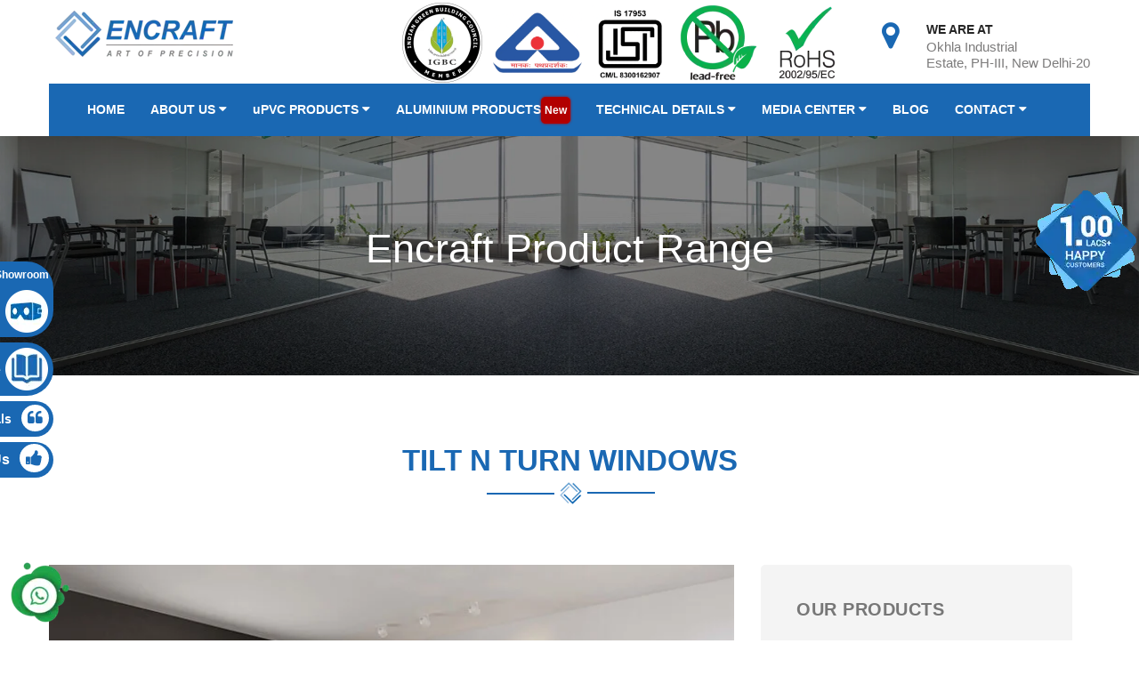

--- FILE ---
content_type: text/html; charset=UTF-8
request_url: https://www.encraft.in/tilt-n-turn-windows
body_size: 20157
content:

<!DOCTYPE html>
<html lang="en">

<head>

    <script type="application/ld+json">
    {
        "@context": "https://schema.org/",
        "@type": "WebSite",
        "name": "Encraft",
        "url": "https://encraft.in/",
        "potentialAction": {
            "@type": "SearchAction",
            "target": "https://encraft.in/contact-us{search_term_string}",
            "query-input": "required name=search_term_string"
        }
    }
    </script>

    <meta charset="utf-8">
    <title>Top uPVC Windows Manufacturers in India|Tilt and Turn Windows</title>
    <meta name="description" content="Encraft India Pvt Ltd, Best World-Class uPVC Windows & uPVC Doors Manufacturers,Supplier in India. Our uPVC products are ✅Efficient,✅Soundproof,✅Eco-Friendly,✅Durable etc.,">
    <meta name="keywords" content="">
    <meta http-equiv="Cache-Control" content="max-age=31536000, must-revalidate">

    <meta itemprop="name" href="https://encraft.in/" itemprop="url" />
    <meta itemprop="name" href="https://encraft.in/about-us" itemprop="url" />
    <meta itemprop="name" href="https://encraft.in/doors" itemprop="url" />
    <meta itemprop="name" href="https://encraft.in/windows" itemprop="url" />
    <meta itemprop="name" href="https://encraft.in/aluminium-products" itemprop="url" />
    <meta itemprop="name" href="https://encraft.in/blogs" itemprop="url" />
    <meta itemprop="name" href="https://encraft.in/contact-us" itemprop="url" />

    <link rel="canonical" href="https://www.encraft.in/tilt-n-turn-windows">    <link rel="preload" as="image" fetchpriority="high" href="images/banner_1.webp">

    <!-- Preload Desktop Slider Images -->
    <link rel="preload" as="image" href="images/banner_2.webp">
    <link rel="preload" as="image" href="images/banner_3.webp">
    <link rel="preload" as="image" href="images/virtual-showroom.webp">
    <link rel="preload" as="image" href="images/fabricate-slide.webp">

    <!-- Preload Mobile Slider Images -->
    <link rel="preload" as="image" href="images/mobile-banner.webp">
    <link rel="preload" as="image" href="images/mobile-banner-2.webp">
    <link rel="preload" as="image" href="images/mobile-banner-1.webp">
    <link rel="preload" as="image" href="images/mobilevirtualbanner.webp">
    <link rel="preload" as="image" href="images/mobile-banner_3.webp">

    <link href="css/bootstrap.css" rel="stylesheet" media="screen">
    <link href="css/style-min.css" rel="stylesheet" media="screen">

    <link href="css/responsive-min.css" rel="stylesheet" media="screen">
    <link rel="shortcut icon" href="images/favicon.png" type="image/x-icon">
    <link rel="icon" href="images/favicon.png" type="image/x-icon">
    <link rel="apple-touch-icon" href="images/favicon.png">
    <link rel="stylesheet" href="css/masterslider/style/masterslider.css" media="screen" />
    <link href="css/masterslider/skins/default/style.css" rel="stylesheet" media="screen">
    <link href="css/masterslider/style/ms-caro3d.css" rel="stylesheet" media="screen">
    <link href="css/slick.css" rel="stylesheet" media="screen">
    <link href="css/animate.min.css" rel="stylesheet" media="screen">

    <!-- <link rel="preload" as="script" href="" /> -->
    <!-- <link rel="preload" as="script" href="js/jquery.js" />
    <link rel="preload" as="script" href="js/popper.min.js" />
    <link rel="preload" as="script" href="js/bootstrap.min.js" />
    <link rel="preload" as="script" href="js/jquery.mCustomScrollbar.concat.min.js" />
    <link rel="preload" as="script" href="js/jquery.fancybox.js" />
    <link rel="preload" as="script" href="js/appear.js" />
    <link rel="preload" as="script" href="js/slick.js" />
    <link rel="preload" as="script" href="js/jquery.js" />
    <link rel="preload" as="script" href="js/jquery-ui.js" />
    <link rel="preload" as="script" href="js/masterslider/jquery.easing.min.js" />
    <link rel="preload" as="script" href="js/masterslider/masterslider.min.js" />
    <link rel="preload" as="script" href="js/script.js" />
    <link rel="preload" as="script" href="js/gmaps.js" />
    <link rel="preload" as="script" href="js/map-script.js" /> -->
    <!-- Responsive -->
    <meta http-equiv="X-UA-Compatible" content="IE=edge">
    <meta name="viewport" content="width=device-width, initial-scale=1.0, maximum-scale=5.0, ">

    <style>
        .tooltip-inner {
            color: #fff !important;
            background-color: #1a68b3 !important;

        }

        .tooltip.show {
            opacity: 1;
        }

        .tooltip .tooltip-inner {
            margin-top: -50px;
            padding: 15px;
            width: 100%;
            max-width: 300px;
            text-align: right;
            background: #1a68b3;
            -webkit-box-shadow: 0 0 20px rgba(0, 0, 0, 0.05);
            box-shadow: 0 0 20px rgba(0, 0, 0, 0.05);
        }
    </style>


    <style>
        #zcwMiniButton {
            top: 77% !important;
            right: 8px !important;
            opacity: 1 !important;
        }

        @media only screen and (max-width: 768px) {
            #zcwMiniButton {
                top: 77% !important;
                opacity: 1 !important;
            }

            .zcwPopup {
                top: 30% !important;
            }
        }

        #zcwMiniButton #zcwMiniButtonMain {
            background-color: rgb(26, 104, 179) !important;
            width: 60px !important;
            height: 60px !important;
            box-shadow: none !important;
        }

        #zcwMiniButton #zcwMiniButtonMain:before {
            width: 60% !important;
            height: 60% !important;
            margin: 8px !important;
        }

        .powered_by {
            display: none !important;
        }

        .powered_by::before {
            content: "\n Powered by VOUCHSOLUTIONS";
            color: #000;
            font-weight: bold;
        }

        .zcwPopup-form:after {
            content: "Powered by VOUCHSOLUTIONS";
            color: #000;
            font-weight: bold;
            clear: both;
            display: table;
            text-align: center !important;
            width: 100% !important;
            margin-top: 10px !important;
        }
    </style>
    <style>
        .social {
            position: fixed;
            top: 40%;
            z-index: 999999;
            left: -6px;
        }

        .social ul {
            padding: 0px;
            -webkit-transform: translate(-145px, 0);
            -moz-transform: translate(-145px, 0);
            -ms-transform: translate(-145px, 0);
            -o-transform: translate(-145px, 0);
            transform: translate(-145px, 0);
        }

        .social ul li {
            display: block;
            margin: 6px;
            background: #1a68b3;
            width: 145px;
            text-align: right;
            padding: 5px 5px;
            -webkit-border-radius: 0 30px 30px 0;
            -moz-border-radius: 0 30px 30px 0;
            border-radius: 0 30px 30px 0;
            -webkit-transition: all 1s;
            -moz-transition: all 1s;
            -ms-transition: all 1s;
            -o-transition: all 1s;
            transition: all 1s;
            transform: translate(60px, 0);
            color: #fff;
            font-weight: bold;
            font-size: 16px;
            font-family: "OpenSansRegular", Helvetica, Arial, sans-serif;
        }

        .social ul li:hover {
            -webkit-transform: translate(147px, 0);
            -moz-transform: translate(147px, 0);
            -ms-transform: translate(155px, 0);
            -o-transform: translate(147px, 0);
            transform: translate(147px, 0);

            color: #fff;
            font-weight: bold;
            font-size: 16px;
            font-family: "OpenSansRegular", Helvetica, Arial, sans-serif;
        }

        .social ul li:hover a {
            color: #000;
        }

        .social ul li:hover i {
            color: #fff;
            background: rgba(0, 0, 0, 0.36);
            -webkit-transform: rotate(360deg);
            -moz-transform: rotate(360deg);
            -ms-transform: rotate(360deg);
            -o-transform: rotate(360deg);
            transform: rotate(360deg);
            -webkit-transition: all 1s;
            -moz-transition: all 1s;
            -ms-transition: all 1s;
            -o-transition: all 1s;
            transition: all 1s;
        }

        .social ul li i {
            margin-left: 7px;
            color: #000;
            background: #fff;
            padding: 6px 7px;
            -webkit-border-radius: 50%;
            -moz-border-radius: 50%;
            border-radius: 50%;
            width: 29px;
            height: 29px;
            font-size: 18px;
            background: #ffffff;
            -webkit-transform: rotate(0deg);
            -moz-transform: rotate(0deg);
            -ms-transform: rotate(0deg);
            -o-transform: rotate(0deg);
            transform: rotate(0deg);
            text-align: center;
        }

        .social ul li span {
            height: 28px;
            line-height: 30px;
            font-size18px;
        }

        .social ul .twitter i {
            color: #1a68b3;
        }

        .social ul .facebook i {
            color: #4267b2;
        }

        .social ul .googleplus i {
            color: #df4a32;
        }

        .social ul .instagram i {
            color: #000;
        }

        .instagram img {
            margin-left: 4px;
            width: 30px;
            margin-right: 1px;
        }

        .social ul .youtube i {
            color: #cc181e;
        }

        .social ul .pinterest i {
            color: #df4a32;
        }

        .social ul .snapchat i {
            color: #FFC107;
        }

        .social ul .email i {
            color: #47bef9;
        }

        .social ul .pinterest span::after {
            height: 22px;
            width: 22px;
            background-size: 22px 22px;
        }

        .social ul .instagram a {
            color: #fff;
            text-decoration: none;
            vertical-align: middle;
        }

        .social ul .youtube a {
            color: #fff;
            text-decoration: none;
            vertical-align: -webkit-baseline-middle;
        }

        .social ul .youtube img {
            vertical-align: baseline;
            height: 28px;
        }

        .social ul .facebook span {
            height: 28px;
            line-height: 30px;
            vertical-align: super;
        }

        .social ul .googleplus a {
            vertical-align: bottom;
        }

        .social ul li a {
            color: #fff;
            text-decoration: none;
        }
    </style>
    <style>
        .webing-whatsapp-button.align_left {
            left: 0px;
        }

        .webing-whatsapp-button {
            z-index: 9999999999999999999999999999999999999999999999999999999999999999;
        }

        .webing-whatsapp-button {
            position: fixed;
            bottom: 0px;
            z-index: 9999;
        }

        .webing-whatsapp-button a {
            display: inline-block;
            /*background-color: #25d366;*/
            transition: all .3s ease;
            color: #ffffff;
            padding: 10px;
            border-radius: 50%;
        }

        .webing-whatsapp-button a img {
            display: block;
            width: 70px;
            height: auto;
        }
    </style>

    <style>
        .iconfeedback {
            bottom: 10px;
            position: fixed;
            left: 15px;
            z-index: 12;
        }

        .iconcomment img,
        .iconfeedback img,
        .iconreports img {
            width: 70px;
        }

        @media (max-width: 360px) .iconfeedback img {
            width: 40px;
        }

        @media (max-width: 360px) .iconfeedback {
            bottom: 90px;
            right: 6px;
            z-index: 12;
        }
    </style>
    <style>
        #myBtn {

            position: fixed;
            bottom: 13px;
            right: 30px;
            z-index: 99;
            font-size: 18px;
            border: none;
            outline: none;
            background-color: #1a68b3;
            color: white;
            cursor: pointer;
            padding: 7px 10px;
            border-radius: 4px;
        }
    </style>

    <!-- Google Tag Manager -->
    <script>
        (function (w, d, s, l, i) {
            w[l] = w[l] || [];
            w[l].push({
                'gtm.start': new Date().getTime(),
                event: 'gtm.js'
            });
            var f = d.getElementsByTagName(s)[0],
                j = d.createElement(s),
                dl = l != 'dataLayer' ? '&l=' + l : '';
            j.async = true;
            j.src =
                'https://www.googletagmanager.com/gtm.js?id=' + i + dl;
            f.parentNode.insertBefore(j, f);
        })(window, document, 'script', 'dataLayer', 'GTM-TFLHHZ8V');
    </script>
    <!-- End Google Tag Manager -->



    <!-- Google Tag Manager -->
    <script>
        (function (w, d, s, l, i) {
            w[l] = w[l] || [];
            w[l].push({
                'gtm.start': new Date().getTime(),
                event: 'gtm.js'
            });
            var f = d.getElementsByTagName(s)[0],
                j = d.createElement(s),
                dl = l != 'dataLayer' ? '&l=' + l : '';
            j.async = true;
            j.src =
                'https://www.googletagmanager.com/gtm.js?id=' + i + dl;
            f.parentNode.insertBefore(j, f);
        })(window, document, 'script', 'dataLayer', 'GTM-K2RPNJT3');
    </script>
    <!-- End Google Tag Manager -->


</head>

<body>



    <!-- Google Tag Manager (noscript) -->
    <noscript><iframe src="https://www.googletagmanager.com/ns.html?id=GTM-TFLHHZ8V" height="0" width="0"
            style="display:none;visibility:hidden"></iframe></noscript>
    <!-- End Google Tag Manager (noscript) -->





    <div class="page-wrapper">

        <!-- Preloader -->


        <!-- Main Header-->
        <header class="main-header header-style-two">


            <!--<div class="header-top">
            <div class="auto-container">
                <div class="clearfix">
                    
                    <div class="top-left">
                        <div class="stylefont">Trusted by 50k customers around the world.</div>
                    </div>

                    <div class="top-right">
                    
                        <ul class="social-box">
                            <li><a href="#"><span class="fa fa-facebook"></span></a></li>
                            <li><a href="#"><span class="fa fa-twitter"></span></a></li>
                            <li><a href="#"><span class="fa fa-google"></span></a></li>
                            <li><a href="#"><span class="fa fa-linkedin"></span></a></li>
                        </ul>
                        
                       <div class="language dropdown"><a class="btn btn-default dropdown-toggle" id="dropdownMenu2" data-toggle="dropdown" aria-haspopup="true" aria-expanded="true" href="#"><span class="flag-icon"><img src="images/icons/flag-icon.jpg" alt=""/></span>En &nbsp;<span class="icon fa fa-angle-down"></span></a>
                            <ul class="dropdown-menu style-one" aria-labelledby="dropdownMenu2">
                                <li><a href="#">English</a></li>
                                <li><a href="#">German</a></li>
                                <li><a href="#">Arabic</a></li>
                                <li><a href="#">Hindi</a></li>
                            </ul>
                        </div>
                    </div>
                </div>
            </div>
        </div>-->

            <!--Header-Upper-->
            <div class="header-upper">
                <div class="auto-container">
                    <div class="clearfix">

                        <div class="pull-left logo-box">
                            <div class="logo"><a href="/"><img src="images/logo.webp" alt="Encraft" title="Encraft"
                                        width="270" height="85"></a></div>

                        </div>

                        <!--Contact Number-->
                        <!--<div class="contact-number">
                          <div class="number-inner">
                               <span class="icon flaticon-phone-symbol-of-an-auricular-inside-a-circle"></span> 011 - 40922210
                        </div>
                       </div>-->

                        <div class="pull-right upper-right  clearfix">

                            <!-- 	<div class="upper-column info-box"> -->
                            <!-- <div class="icon-box"><span class="icon flaticon-phone-symbol-of-an-auricular-inside-a-circle" style="font-size:30px;"></span></div>
                            <ul>
                                <li><strong>Call Us</strong></li>
                            
                            </ul> -->


                            <!-- <a data-fancybox="gallery" href="images/ISO140012015.jpg" class="isostylemobile">    
<img src="images/iso14001.jpg" alt="" class="img-responsive" style="margin-top:-20px;"></a>      -->
                            <!--  </div> -->

                            <div class="upper-column info-box" style="margin-left:-55px;">
                                <!-- <div class="icon-box"><span class="fa fa-envelope" style="font-size:30px;"></span></div> -->
                                <img src="images/Untitled design (36) (1) (1).webp" alt="encraft" class="img-responsive"
                                    style="margin-top:-20px;margin-right: 8px;" width="90" height="92" loading="lazy">
                                <img src="images/Screenshot_2024-09-06_110025-removebg-preview (1).webp" alt="encraft"
                                    class="img-responsive" style="margin-top:-20px;margin-right: 5px;" width="100"
                                    height="100" loading="lazy">
                                <img src="images/bg.webp" alt="encraft"
                                    class="img-responsive" style="margin-top:-20px;margin-right: 5px;" width="90"
                                    height="92" loading="lazy">
                                <img src="images/leadfree.webp" alt="lead free upvc profile" class="img-responsive"
                                    style="margin-top:-20px;margin-right: 5px;" width="90" height="92" loading="lazy">
                                <img src="images/ROHS.webp" alt="ROHS Complaint" class="img-responsive"
                                    style="margin-top:-20px;margin-right: 5px;" width="90" height="92" loading="lazy">
                                <!-- <img src="images/igbcses.webp" alt="igbc" class="img-responsive" style="margin-top:-20px;margin-right: 10px;" width="90" height="92" loading="lazy"> -->
                            </div>
                            <!--Info Box-->
                            <div class="upper-column info-box">
                                <div class="icon-box"><span class="fa fa-map-marker"></span></div>
                                <ul>
                                    <li><strong>We are at</strong></li>
                                    <li style="font-weight:500;font-size:15px;">Okhla Industrial <br> Estate, PH-III, New Delhi-20</li>                                    <!-- <li style="font-weight:500;font-size:15px;">Okhla Industrial <br> Estate, PH-III, New Delhi-20</li>  -->
                                </ul>
                            </div>

                            <!--Info Box-->


                        </div>

                    </div>
                </div>
            </div>
            <!--End Header Upper-->

            <!--Header Lower-->
            <div class="header-lower">

                <div class="auto-container">
                    <div class="nav-outer clearfix">
                        <!-- Main Menu -->
                        <nav class="main-menu navbar-expand-md">
                            <div class="navbar-header">
                                <!-- Toggle Button -->
                                <button class="navbar-toggler" type="button" data-toggle="collapse"
                                    data-target="#navbarSupportedContent" aria-controls="navbarSupportedContent"
                                    aria-expanded="false" aria-label="Toggle navigation">
                                    <span class="icon-bar"></span>
                                    <span class="icon-bar"></span>
                                    <span class="icon-bar"></span>
                                </button>
                            </div>

                            <div class="navbar-collapse collapse  clearfix" id="navbarSupportedContent">
                                <ul class="navigation stylemainmenueses  clearfix">
                                    <li class=""><a href="/">Home</a>

                                    </li>
                                    <li class="dropdown"><a href="about-us"
                                            onClick="window.location.href='about-us'">About Us <i
                                                class="fa fa-caret-down mobilecaretstylehide"
                                                style="font-size:15px;"></i></a>
                                        <ul>
                                            <li><a href="about-us">About Us - Encraft</a></li>
                                            <li><a href="founder-message">Founders Message</a></li>
                                            <li><a href="ceo-message">CEO Message</a></li>
                                            <li><a href="why-encraft">Why Encraft</a></li>
                                            <li><a href="vision-and-mission">Vision & Mission</a></li>
                                            <!--	<li><a href="green-practices">Green Practices</a></li> -->
                                            <li><a href="pioneering-green-manufacturing-avanis-sign-visen-of-encraft">Green
                                                    Practices</a></li>
                                            <li><a href="sustainability">Sustainability</a></li>
                                            <li><a href="corporate-social-responsibility">Corporate Social
                                                    Responsibility (CSR)</a></li>
                                            <li><a href="upvc-key-features">uPVC Key Features</a></li>



                                            <li class="dropdown"><a href="" onClick="window.location.href=''">Investor
                                                    Relationship</a>
                                                <ul>




                                                    <li class="dropdown"><a href="annual-return"
                                                            onClick="window.location.href='annual-return'">Annual
                                                            Return</a>
                                                        <ul>
                                                            <li><a target="_blank"
                                                                    href="images/02EIPL_Audited_Balance_SheetFY_2021-22.pdf">
                                                                    Annual Return for FY 2021-22</a>
                                                            </li>
                                                            <!-- <li><a target="_blank" href="images/Annual Return for FY 2022-23.pdf">Annual Return for FY 2022-23</a></li> -->
                                                            <li><a target="_blank"
                                                                    href="images/Annual Return for FY 2022-23.pdf">Annual
                                                                    Return for FY 2022-23</a></li>
                                                            <li><a target="_blank"
                                                                    href="images/Annual Return for FY 2023-24.pdf">Annual
                                                                    Return for FY 2023-24</a></li>

                                                            <li><a target="_blank"
                                                                    href="images/MGT-7_Encraft_India.pdf">Annual
                                                                    Return for FY 2024-25</a></li>
                                                        </ul>
                                                    </li>




                                                    <li class="dropdown"><a href="financial-statements"
                                                            onClick="window.location.href='financial-statements'">Financial
                                                            Statements</a>
                                                        <ul>
                                                            <li><a target="_blank"
                                                                    href="images/Encraft-balance-Sheet-FY-2021-22-signed.pdf">
                                                                    Encraft financial statement FY 2021-2022</a></li>
                                                            <li><a target="_blank"
                                                                    href="images/Encraft-Audited-Final-Balance-Sheet-FY-2022-23.pdf">
                                                                    Audited Financial Statements for FY 2022-23</a></li>
                                                            <li><a target="_blank"
                                                                    href="images/Audited-Financials-Balance-Sheet_FY-2023-24.pdf">
                                                                    Audited Financials Balance Sheet FY 2023-24</a></li>


                                                        </ul>
                                                    </li>



                                                    <li class="dropdown"><a href="policies"
                                                            onClick="window.location.href='policies'">Policies</a>
                                                        <ul>
                                                            <li><a target="_blank" href="images/CSR_Policy_EIPL.pdf">
                                                                    CSR Policy</a></li>



                                                        </ul>
                                                    </li>

                                                </ul>
                                            </li>




                                        </ul>
                                    </li>

                                    <li class="dropdown"><a href="windows"
                                            onClick="window.location.href='windows'"><span
                                                style="text-transform: lowercase;">u</span>PVC Products <i
                                                class="fa fa-caret-down mobilecaretstylehide"
                                                style="font-size:15px;"></i></a>
                                        <ul>


                                            <li class="dropdown"><a href="doors"
                                                    onClick="window.location.href='doors'">Doors</a>
                                                <ul>
                                                    <li><a href="casement-doors">Casement Doors</a></li>
                                                    <li><a href="sliding-doors">Sliding Doors</a></li>
                                                    <li><a href="balcony-doors">Balcony Doors</a></li>
                                                    <li><a href="lift-n-slide-door">Lift N Slide Doors</a></li>
                                                    <li><a href="heavy-duty-patio-doors">Heavy Duty Patio Doors</a></li>
                                                    <li><a href="french-doors">French Doors</a></li>
                                                    <li><a href="low-threshold-doors">Low Threshold Doors</a></li>
                                                    <li><a href="twinsash-doors">TwinSash Doors</a></li>
                                                    <li><a href="fold-n-slide-doors">Fold N Slide Doors</a></li>
                                                    <li><a href="tilt-n-slide-doors">Tilt N Slide Doors</a></li>
                                                    <li><a href="invisi-fold-doors">Invisi Fold Doors</a></li>
                                                </ul>
                                            </li>
                                            <li class="dropdown"><a href="windows"
                                                    onClick="window.location.href='windows'">Windows</a>
                                                <ul>
                                                    <li><a href="casement-windows">Casement Windows</a></li>
                                                    <li><a href="sliding-windows">Sliding Windows</a></li>
                                                    <li><a href="tilt-n-turn-windows">Tilt N Turn Windows</a></li>
                                                    <li><a href="twinsash">TwinSash Windows</a></li>
                                                    <li><a href="parallel-windows">Parallel Windows</a></li>
                                                    <li><a href="vertical-slider-windows">Vertical Slider Windows</a>
                                                    </li>
                                                    <li><a href="fold-slide-windows">Fold & Slide Windows</a></li>
                                                    <li><a href="combination-windows">Combination Windows</a></li>
                                                    <li><a href="louvre-windows">Louvre Windows</a></li>
                                                </ul>
                                            </li>
                                        </ul>
                                    </li>

                                    <li class="dropdown"><a href="aluminium-doors-windows-manufacturer-india"
                                            onClick="window.location.href='aluminium-doors-windows-manufacturer-india'">Aluminium
                                            Products<span class="buttonmaxpro mobilecaretstylehide"
                                                href="aluminium-doors-windows-manufacturer-india">New</span></a>
                                        <ul>


                                            <li class="dropdown"><a href="aluminium-products"
                                                    onClick="window.location.href='aluminium-products'">Windows</a>
                                                <ul>
                                                    <li><a href="ENEKU-53-series">53 Series Casement Window</a></li>
                                                    <li><a href="vertical-sliding-window-aluminium">Vertical Sliding
                                                            Window</a></li>
                                                    <li><a href="pivot-window-aluminium">Pivot Window</a></li>
                                                    <li><a href="tilt-and-turn-window-aluminium">Tilt & Turn Window</a>
                                                    </li>
                                                    <li><a href="parallel-window-aluminium">Parallel Window</a></li>
                                                </ul>
                                            </li>


                                            <li class="dropdown"><a href="aluminium-products"
                                                    onClick="window.location.href='aluminium-products'">Doors</a>
                                                <ul>
                                                    <li><a href="perfection-slide-door-aluminium">Perfection Slide
                                                            Door</a></li>
                                                    <li><a href="pocket-sliding-door-aluminium">Pocket Sliding Door</a>
                                                    </li>
                                                    <li><a href="ENEKU-70-slide">70 Series Sliding Door</a></li>
                                                    <li><a href="lift-and-slide-door-aluminium">Lift & Slide Door</a>
                                                    </li>
                                                    <li><a href="fold-and-slide-door-aluminium">Fold & Slide Door</a>
                                                    </li>
                                                    <li><a href="casement-door-aluminium">Casement Door</a></li>
                                                    <li><a href="facade-system-doors-aluminium">Facade System</a></li>
                                                    <li><a href="railing-system-doors-aluminium">Railing System</a></li>
                                                </ul>
                                            </li>

                                            <li class="dropdown"><a href="internal-partition-system"
                                                    onClick="window.location.href='internal-partition-system'">Internal
                                                    Partition System</a>
                                                <ul>
                                                    <li><a href="aluminium-pivot-window-manufacturer-supplier-india">Pivot
                                                            Window Aluminium</a></li>
                                                    <li><a href="glass-canopy-manufacturer-india">Glass Canopy</a></li>
                                                    <li><a href="spider-glazing-fitting">Spider Glazing Fitting</a></li>
                                                    <li><a href="aluminium-casement-partition">Aluminium Casement
                                                            Partition</a></li>
                                                    <li><a href="sliding-telescopic-system">Sliding Telescopic
                                                            System</a></li>
                                                    <li><a href="synchronized-sliding-system">Synchronized Sliding
                                                            System</a></li>
                                                    <li><a href="vertical-fold-and-slide">Vertical Fold & Slide</a></li>
                                                </ul>
                                            </li>

                                        </ul>
                                    </li>






                                    <li class="dropdown"><a href="#">Technical Details <i
                                                class="fa fa-caret-down mobilecaretstylehide"
                                                style="font-size:15px;"></i></a>
                                        <ul>
                                            <li><a href="certificates">Certificates</a></li>
                                            <li><a href="attributes">Attributes</a></li>
                                            <li><a href="education">Education</a></li>
                                            <li><a href="our-clientele">Our Clientele</a></li>
                                        </ul>
                                    </li>
                                    <li class="dropdown"><a href="#">Media Center <i
                                                class="fa fa-caret-down mobilecaretstylehide"
                                                style="font-size:15px;"></i></a>
                                        <ul>

                                            <li><a href="gallery">Media Center</a></li>
                                            <li><a href="videos">Videos</a></li>
                                            <li><a href="awards">Awards</a></li>
                                            <li><a href="newsletter">Newsletter</a></li>
                                            <li><a href="experience-center">Experience Center</a></li>
                                            <li><a href="magazine-publications">Magazine Publications</a></li>
                                            <li><a href="news-and-articles">News And Articles</a></li>
                                        </ul>
                                    </li>
                                    <!-- <li><a href="testimonials">Testimonials</a></li> -->

                                    <li><a href="blogs">Blog</a></li>

                                    <li class="dropdown"><a href="#">Contact <i
                                                class="fa fa-caret-down mobilecaretstylehide"
                                                style="font-size:15px;"></i></a>
                                        <ul>

                                            <li><a href="contact-us">Contact us</a></li>
                                            <li><a href="locate-us">Locate Us</a></li>
                                            <li><a href="careers">Careers</a></li>

                                            <!--  <li><a href="partner-showrooms">Partner Showrooms</a></li> -->
                                        </ul>
                                    </li>
                                </ul>
                            </div>
                        </nav>
                        <!-- Main Menu End-->
                        <div class="outer-box clearfix">
                            <!--Option Box-->


                            <!--Buttons Box-->
                            <!--<div class="buttons-box">
                            
                            <a class="theme-btn color-btn" href="#"><span class="icon-box flaticon-paint"></span>Color Options</a>
                        </div>-->

                        </div>
                    </div>
                </div>
            </div>
            <!--End Header Lower-->

            <!--Sticky Header-->
            <div class="sticky-header">
                <div class="header-top">
                    <div class="auto-container">
                        <div class="clearfix">
                            <!--Top Left-->
                            <div class="top-left">
                                <div class="stylefont" style="color:#fff;">
                                    <i class="fa fa-phone"></i>
                                    <a href="tel: 01140922210" class="text-white">&nbsp;011
                                        40922210&nbsp;&nbsp;&nbsp;</a>
                                    <i class="fa fa-envelope"></i>&nbsp;
                                    <a href="mailto:info@encraft.in" class="text-white">info@encraft.in</a>
                                    <a href="covid19-update" class="styletopbarbrouchures brouchueshobres">Responding to
                                        COVID-19. Explore More.</a>
                                </div>
                            </div>

                            <!--Contact Number-->

                            <!--Top Right-->
                            <div class="top-right">
                                <!--Social Box-->
                                <ul class="social-box">
                                    <li> <a href="https://goo.gl/maps/h7VKkwLrPL4VwkSK6" target="_blank"><i
                                                class="fa fa-map-marker  faa-bounce animated"
                                                style="color:#fff;font-size:20px;"></i></a></li>
                                    <li><a href="https://www.facebook.com/encraft.upvc/"><span
                                                class="fa fa-facebook"></span></a></li>
                                    <li><a href="https://instagram.com/encraftindia?igshid=ookcmsbf0bb6"><span
                                                class="fa fa-instagram"></span></a></li>

                                    <li><a href="https://www.linkedin.com/company/encraft-india-pvt-ltd"><span
                                                class="fa fa-linkedin"></span></a></li>
                                    <li><a href="https://www.youtube.com/channel/UCA7W4QN1zGRMXBWnlwRJUmw/videos"
                                            target="_blank"><span class="fa fa-youtube"></span></a></li>
                                </ul>

                            </div>
                        </div>
                    </div>
                </div>
                <div class="auto-container clearfix">
                    <!--Logo-->
                    <div class="logo pull-left">
                        <a href="/" class="img-responsive"><img src="images/logo-2.webp" width="215" height="58"
                                alt="logo"></a>
                    </div>

                    <!--Right Col-->
                    <div class="right-col pull-right">
                        <!-- Main Menu -->
                        <nav class="main-menu navbar-expand-md">
                            <button class="navbar-toggler" type="button" data-toggle="collapse"
                                data-target="#navbarSupportedContent1" aria-controls="navbarSupportedContent1"
                                aria-expanded="false" aria-label="Toggle navigation">
                                <span class="icon-bar"></span>
                                <span class="icon-bar"></span>
                                <span class="icon-bar"></span>
                            </button>

                            <div class="navbar-collapse collapse clearfix" id="navbarSupportedContent1">
                                <ul class="navigation stylemenuscover clearfix">
                                    <li class=""><a href="/">Home</a>

                                    </li>
                                    <li class="dropdown"><a href="about-us"
                                            onClick="window.location.href='about-us'">About <i
                                                class="fa fa-caret-down mobilecaretstylehide"
                                                style="font-size:15px;"></i></a>
                                        <ul>
                                            <li><a href="about-us">About Us - Encraft</a></li>
                                            <li><a href="founder-message">Founders Message</a></li>
                                            <li><a href="ceo-message">CEO Message</a></li>
                                            <li><a href="why-encraft">Why Encraft</a></li>
                                            <li><a href="vision-and-mission">Vision & Mission</a></li>
                                            <li><a href="sustainability">Sustainability</a></li>
                                            <li><a href="corporate-social-responsibility">Corporate Social
                                                    Responsibility (CSR)</a></li>
                                            <li><a href="upvc-key-features">uPVC Key Features</a></li>


                                            <li class="dropdown"><a href="" onClick="window.location.href=''">Investor
                                                    Relationship</a>
                                                <ul>




                                                    <li class="dropdown"><a href="annual-return"
                                                            onClick="window.location.href='annual-return'">Annual
                                                            Return</a>
                                                        <ul>
                                                            <li><a target="_blank"
                                                                    href="images/02EIPL_Audited_Balance_SheetFY_2021-22.pdf">
                                                                    Annual Return for FY 2021-22</a>
                                                            </li>
                                                            <li><a href="images/Annual Return for FY 2022-23.pdf"
                                                                    target="_blank">Annual Return for FY 2022-23</a>
                                                            </li>
                                                            <li><a target="_blank"
                                                                    href="images/Annual Return for FY 2023-24.pdf">Annual
                                                                    Return for FY 2023-24</a></li>

                                                            <li><a target="_blank"
                                                                    href="images/MGT-7_Encraft_India.pdf  ">Annual
                                                                    Return for FY 2024-25</a></li>


                                                        </ul>
                                                    </li>




                                                    <li class="dropdown"><a href="financial-statements"
                                                            onClick="window.location.href='financial-statements'">Financial
                                                            Statements</a>
                                                        <ul>
                                                            <li><a target="_blank"
                                                                    href="images/Encraft-balance-Sheet-FY-2021-22-signed.pdf">
                                                                    Encraft financial statement FY 2021-2022</a></li>
                                                            <li><a href="images/Encraft-Audited-Final-Balance-Sheet-FY-2022-23.pdf"
                                                                    target="_blank"> Audited Financial Statements for FY
                                                                    2022-23</a></li>
                                                            <li><a href="images/Audited-Financials-Balance-Sheet_FY-2023-24.pdf"
                                                                    target="_blank"> Audited Financials Balance Sheet FY
                                                                    2023-24</a></li>


                                                        </ul>
                                                    </li>



                                                    <li class="dropdown"><a href="policies"
                                                            onClick="window.location.href='policies'">Policies</a>
                                                        <ul>
                                                            <li><a href="images/CSR_Policy_EIPL.pdf" target="_blank">
                                                                    CSR Policy</a></li>



                                                        </ul>
                                                    </li>

                                                </ul>
                                            </li>




                                        </ul>
                                    </li>







                                    <li class="dropdown"><a href="windows"
                                            onClick="window.location.href='windows'"><span
                                                style="text-transform: lowercase;">u</span>PVC Products <i
                                                class="fa fa-caret-down mobilecaretstylehide"
                                                style="font-size:15px;"></i></a>
                                        <ul>


                                            <li class="dropdown"><a href="doors"
                                                    onClick="window.location.href='doors'">Doors</a>
                                                <ul>
                                                    <li><a href="casement-doors">Casement Doors</a></li>
                                                    <li><a href="sliding-doors">Sliding Doors</a></li>
                                                    <li><a href="balcony-doors">Balcony Doors</a></li>
                                                    <li><a href="lift-n-slide-door">Lift N Slide Doors</a></li>
                                                    <li><a href="heavy-duty-patio-doors">Heavy Duty Patio Doors</a></li>
                                                    <li><a href="french-doors">French Doors</a></li>
                                                    <li><a href="low-threshold-doors">Low Threshold Doors</a></li>
                                                    <li><a href="twinsash-doors">TwinSash Doors</a></li>
                                                    <li><a href="fold-n-slide-doors">Fold N Slide Doors</a></li>
                                                    <li><a href="tilt-n-slide-doors">Tilt N Slide Doors</a></li>
                                                    <li><a href="invisi-fold-doors">Invisi Fold Doors</a></li>
                                                </ul>
                                            </li>
                                            <li class="dropdown"><a href="windows"
                                                    onClick="window.location.href='windows'">Windows</a>
                                                <ul>
                                                    <li><a href="casement-windows">Casement Windows</a></li>
                                                    <li><a href="sliding-windows">Sliding Windows</a></li>
                                                    <li><a href="tilt-n-turn-windows">Tilt N Turn Windows</a></li>
                                                    <li><a href="twinsash">TwinSash Windows</a></li>
                                                    <li><a href="parallel-windows">Parallel Windows</a></li>
                                                    <li><a href="vertical-slider-windows">Vertical Slider Windows</a>
                                                    </li>
                                                    <li><a href="fold-slide-windows">Fold & Slide Windows</a></li>
                                                    <li><a href="combination-windows">Combination Windows</a></li>
                                                    <li><a href="louvre-windows">Louvre Windows</a></li>
                                                </ul>
                                            </li>
                                        </ul>
                                    </li>

                                    <li class="dropdown"><a href="aluminium-doors-windows-manufacturer-india"
                                            onClick="window.location.href='aluminium-doors-windows-manufacturer-india'">Aluminium
                                            Products<span class="buttonmaxpro mobilecaretstylehide"
                                                href="aluminium-doors-windows-manufacturer-india">New</span></a>
                                        <ul>


                                            <li class="dropdown"><a href="aluminium-products"
                                                    onClick="window.location.href='aluminium-products'">Windows</a>
                                                <ul>
                                                    <li><a href="ENEKU-53-series">53 Series Casement Window</a></li>
                                                    <li><a href="vertical-sliding-window-aluminium">Vertical Sliding
                                                            Window</a></li>
                                                    <li><a href="pivot-window-aluminium">Pivot Window</a></li>
                                                    <li><a href="tilt-and-turn-window-aluminium">Tilt & Turn Window</a>
                                                    </li>
                                                    <li><a href="parallel-window-aluminium">Parallel Window</a></li>
                                                </ul>
                                            </li>

                                            <li class="dropdown"><a href="aluminium-products"
                                                    onClick="window.location.href='aluminium-products'">Doors</a>
                                                <ul>
                                                    <li><a href="perfection-slide-door-aluminium">Perfection Slide
                                                            Door</a></li>
                                                    <li><a href="pocket-sliding-door-aluminium">Pocket Sliding Door</a>
                                                    </li>
                                                    <li><a href="ENEKU-70-slide">70 Series Sliding Door</a></li>
                                                    <li><a href="lift-and-slide-door-aluminium">Lift & Slide Door</a>
                                                    </li>
                                                    <li><a href="fold-and-slide-door-aluminium">Fold & Slide Door</a>
                                                    </li>
                                                    <li><a href="casement-door-aluminium">Casement Door</a></li>
                                                    <li><a href="facade-system-doors-aluminium">Facade System</a></li>
                                                    <li><a href="railing-system-doors-aluminium">Railing System</a></li>
                                                </ul>
                                            </li>

                                            <li class="dropdown"><a href="internal-partition-system"
                                                    onClick="window.location.href='internal-partition-system'">Internal
                                                    Partition System</a>
                                                <ul>
                                                    <li><a href="aluminium-pivot-window-manufacturer-supplier-india">Pivot
                                                            Window Aluminium</a></li>
                                                    <li><a href="glass-canopy-manufacturer-india">Glass Canopy</a></li>
                                                    <li><a href="spider-glazing-fitting">Spider Glazing Fitting</a></li>
                                                    <li><a href="aluminium-casement-partition">Aluminium Casement
                                                            Partition</a></li>
                                                    <li><a href="sliding-telescopic-system">Sliding Telescopic
                                                            System</a></li>
                                                    <li><a href="synchronized-sliding-system">Synchronized Sliding
                                                            System</a></li>
                                                    <li><a href="vertical-fold-and-slide">Vertical Fold & Slide</a></li>
                                                </ul>
                                            </li>

                                        </ul>
                                    </li>

                                    <li class="dropdown"><a href="#">Technical <span
                                                class="cenetripadbiew">Details</span> <i
                                                class="fa fa-caret-down mobilecaretstylehide"
                                                style="font-size:15px;"></i></a>
                                        <ul>
                                            <li><a href="certificates">Certificates</a></li>
                                            <li><a href="attributes">Attributes</a></li>
                                            <li><a href="education">Education</a></li>
                                            <li><a href="our-clientele">Our Clientele</a></li>
                                        </ul>
                                    </li>
                                    <li class="dropdown"><a href="#">Media <span class="cenetripadbiew">Center</span> <i
                                                class="fa fa-caret-down mobilecaretstylehide"
                                                style="font-size:15px;"></i></a>
                                        <ul>

                                            <li><a href="gallery">Media Center</a></li>
                                            <li><a href="videos">Videos</a></li>
                                            <li><a href="awards">Awards</a></li>
                                            <li><a href="newsletter">Newsletter</a></li>
                                            <li><a href="experience-center">Experience Center</a></li>
                                            <li><a href="magazine-publications">Magazine Publications</a></li>
                                            <li><a href="blogs">Blog</a></li>
                                        </ul>
                                    </li>

                                    <!--<li><a href="testimonials">Testimonials</a></li>-->
                                    <!-- <li><a href="blogs">Blog</a></li> -->



                                    <li class="dropdown"><a href="#">Contact <i
                                                class="fa fa-caret-down mobilecaretstylehide"
                                                style="font-size:15px;"></i></a>
                                        <ul>

                                            <li><a href="contact-us">Contact us</a></li>
                                            <li><a href="locate-us">Locate Us</a></li>
                                            <li><a href="careers">Careers</a></li>
                                            <!--  <li><a href="partner-showrooms">Partner Showrooms</a></li> -->

                                        </ul>
                                    </li>

                                </ul>
                            </div>
                        </nav><!-- Main Menu End-->
                    </div>

                </div>
            </div>
            <!--End Sticky Header-->






            <!-- <script async>(function(w, d) { w.CollectId = "5ef6cce5b5e80f329e9a4d68"; var h = d.head || d.getElementsByTagName("head")[0]; var s = d.createElement("script"); s.setAttribute("type", "text/javascript"); s.setAttribute("src", "https://collectcdn.com/launcher.js"); h.appendChild(s); })(window, document);</script> -->

            <!-- <script type="text/javascript">
var ZCallbackWidgetLinkId  = '026d572b26e6d240727c5e3720da5332';
var ZCallbackWidgetDomain  = 'my.zadarma.com';
(function(){
    var lt = document.createElement('script');
    lt.type ='text/javascript';
    lt.charset = 'utf-8';
    lt.async = true;
    lt.src = 'https://' + ZCallbackWidgetDomain + '/callbackWidget/js/main.min.js';
    var sc = document.getElementsByTagName('script')[0];
    if (sc) sc.parentNode.insertBefore(lt, sc);
    else document.documentElement.firstChild.appendChild(lt);
})();
</script> -->


        </header>



        <nav class="social stylemobilestickyicons">
            <ul>


                <a href="https://mpembed.com/show/?m=HrnCgiqrMZi&mpu=655" target="_blank" class="icon icon-facebook">
                    <li class="facebook" style="padding: 0px 5px 4px !important;">

                        <span style="font-size:12px;margin-left: -9px;">Virtual Showroom</span>
                        <img src="images/vrsticky.webp" alt="" width="50" height="50" loading="lazy">

                    </li>
                </a>

                <a href="e-catalogue/encraft-catalogue.html" target="_blank" class="icon icon-twitter">
                    <li class="twitter">

                        <span style="font-size:14px;margin-left:-12px;">E-Catalogue</span>
                        <img src="images/ecatlog.webp" width="50" height="50" loading="lazy">

                    </li>

                </a>


                <a href="testimonials" class="icon icon-twitter">
                    <li class="twitter">

                        <span style="font-size:14px;margin-left:-12px;">Testimonials</span> <i
                            class="fa fa-quote-left"></i>

                    </li>

                </a>

                <a href="https://www.google.com/search?q=encraft+india+pvt+ltd&rlz=1C1CHBF_enIN832IN832&oq=encraft+india&aqs=chrome.0.0j69i57j0l5j69i61.7854j0j7&sourceid=chrome&ie=UTF-8"
                    target="_blank" class="icon icon-twitter">
                    <li class="twitter">

                        <span style="margin-left:-12px;">Rate Us</span> <i class="fa fa-thumbs-up"
                            style="font-size:20px;"></i>

                    </li>

                </a>


            </ul>
        </nav>

        <!--  <div class="webing-whatsapp-button align_left stylewhatappdown stylegifsiconsing">	
     <a href="https://api.whatsapp.com/send?phone=9101140922210&amp;text=HI" target="_blank" class="icon-only">      
     <img src="images/whatsapp-logo.svg" alt="WhatsApp Logo">	</a></div> -->

        <a href="#" class="float stylegifsiconsing">
            <img src="images/company.webp" alt="" class="img-responsive" loading="lazy" width="120" height="120">
        </a>

        <!-- <a class="iconfeedback stylemobilestickyicons" href="https://www.google.com/search?q=encraft+india+pvt+ltd&rlz=1C1CHBF_enIN832IN832&oq=encraft+india&aqs=chrome.0.0j69i57j0l5j69i61.7854j0j7&sourceid=chrome&ie=UTF-8" target="_blank">
    <img alt="" src="images/Icon_feedback.webp"></a> -->

        <!--  <div class="watsapp stylemobilestickyicons">
          <a href="https://www.google.com/search?q=encraft+india+pvt+ltd&rlz=1C1CHBF_enIN832IN832&oq=encraft+india&aqs=chrome.0.0j69i57j0l5j69i61.7854j0j7&sourceid=chrome&ie=UTF-8" target="_blank">  
           <img src="images/Icon_feedback.webp" alt="" style="width:88%;"></a>
        </div> -->


        <div class="visible-xs footer-icons">

            <div class="container">
                <div class="row">

                    <!--     <div class="col-md-2" style="width: 20%;">
               <a href="https://api.whatsapp.com/send?phone=9101140922210&amp;text=HI">
                <img src="images/whatsapp.webp"   style="width: 50px;float: left;" data-toggle="tooltip" data-placement="right" title="Send a Message" aria-describedby="tooltip259801"></a>
            </div>
 -->


                    <div class="col-md-2" style="width: 20%;">
                        <a href="https://mpembed.com/show/?m=HrnCgiqrMZi&mpu=655">
                            <img src="images/vrsticky.webp" alt="" loading="lazy" height="30" width="30"
                                style="width: 50px;float: left;" data-toggle="tooltip" data-placement="right"
                                title="Virtual Showroom" aria-describedby="tooltip259801"></a>
                    </div>

                    <div class="col-md-2" style="width: 20%;">
                        <a href="e-catalogue/encraft-catalogue.html" target="_blank">
                            <img src="images/ecatlog.webp" alt="" loading="lazy" width="30" height="30"
                                style="width: 50px;float: left;" data-toggle="tooltip" data-placement="right"
                                title="E-Catalogue" aria-describedby="tooltip259801"></a>
                    </div>

                    <div class="col-md-2" style="width: 20%;">
                        <a
                            href="https://www.google.com/search?q=encraft+india+pvt+ltd&rlz=1C1CHBF_enIN832IN832&oq=encraft+india&aqs=chrome.0.0j69i57j0l5j69i61.7854j0j7&sourceid=chrome&ie=UTF-8">
                            <img src="images/rate.webp" alt="" loading="lazy" width="50" height="50"
                                style=" width: 50px; float: left;" data-toggle="tooltip" data-placement="right"
                                title="Review Us" aria-describedby="tooltip259801"></a>
                    </div>

                    <div class="col-md-2" style="width: 20%;">
                        <a href="tel:01140922210">
                            <img src="images/call.webp" alt="" loading="lazy" width="50" height="50"
                                style="width: 50px;float: left;" data-toggle="tooltip" data-placement="right"
                                title="Call Us" aria-describedby="tooltip259801"></a>
                    </div>


                </div>
            </div>
        </div>


        <!--<div style="position: fixed; top: 36%;left: 0; z-index: 99;" class="other-links visible-xs">-->

        <!--     <a href="covid19-update">-->
        <!--    <img src="images/virus2.webp"  style="width:70px;" class="virusupdate" data-toggle="tooltip" data-placement="right" title="COVID-19 Update" data-original-title="COVID-19 Update">-->
        <!--    </a> -->

        <!--    </div>-->

        <style>
            @media (max-width: 767px) {
                .virusupdate {
                    width: 55px !important;
                    margin-top: 35px !important;
                }

                .stylewhatappdown327 {
                    margin-bottom: 35px;
                }

                .webing-whatsapp-button a img {
                    display: block;
                    width: 50px;
                    height: auto;
                }
            }
        </style>


        <div class="webing-whatsapp-button align_left stylewhatappdown327">
            <a href="https://api.whatsapp.com/send?phone=918527599146&amp;text=Hello" target="_blank" class="icon-only">
                <img src="images/watsapp-1.webp" alt="Encraft India Pvt Ltd" loading="lazy" width="70" height="73">
            </a>
        </div>  
	<!--Page Title-->
    <section class="page-title style-two" style="background-image:url(images/windows.webp)">
    	<div class="auto-container">
        	<h1>Encraft product range</h1>
            <!--<ul class="page-breadcrumb">
            	<li><a href="index">Home</a></li>
              
				<li>Tilt N Turn Windows</li>
            </ul>-->
        </div>
    </section>
    <!--End Page Title-->
	
	<!--Windows Section-->
	<section class="windows-page-section" style="padding: 55px 0px 10px !important;">
		<div class="auto-container">
			<!--Title Box-->
			<div class="title-box">
				<h2 class="stylecsrmobileipper11">Tilt N Turn Windows</h2><br>
				<img src="images/strike.png" alt="" class="img-responsive" style="margin-top:-83px;">
				
			</div>
			
		
			
			<div class="row clearfix">
			
				<!--Content Column-->
				<div class="content-column col-lg-8 col-md-12 col-sm-12">
					<div class="inner-column">
					
						<div class="text">
							
						<img src="images/titlandwindow.webp" alt="Encraft Best uPVC Tilt & Turn Windows" class="img-responsive" style="width:100%;">
							<div class="clearfix">&nbsp;</div>
							<p class="justify">ENCRAFT Tilt N Turn Windows are designed to provide a European window option for fabricators and clients alike. The window is available as part of the EN62 range and was designed to give the discerning end user a state of the art inward opening fenestration solution. The ENCRAFT Tilt N Turn provides the client maximum design freedom due to larger opening sizes that can be achieved and suits any window replacement program or building type in the fast growing construction industry.</p>
						</div>
						
        <div class="text justify" style="line-height:2.4em;">
		<span class="fa fa-check stylerightmark"></span> &nbsp;Contemporary modern soft line profile appearance.<br>
		<span class="fa fa-check stylerightmark"></span> &nbsp;10 mm sash overlap for enhanced performance<br>
		<span class="fa fa-check stylerightmark"></span> &nbsp;Internal glazing options from 4 mm single to 36 mm triple<br>
		
		
		<span class="fa fa-check stylerightmark"></span> &nbsp;Concealed heavy duty hinges to enable continuous weather seals<br>
		<span class="fa fa-check stylerightmark"></span> &nbsp;External sliding fly screen system<br>
		
		<span class="fa fa-check stylerightmark"></span> &nbsp;Secure hardware fitting into steel reinforcements as standard
	
		</div>
					</div>
				</div>

				<!--Sidebar Column-->
				<div class="sidebar-side col-lg-4 col-md-12 col-sm-12">
               <aside class="sidebar mb-30">
              <div class="widget widget-categories">
                <h5 class="widget__title" style="text-transform:uppercase;">Our Products</h5>
                <div class="widget-content">
                  <ul class="list-unstyled">
                 
                    <li><a href="casement-windows">Casement Windows </a></li>
                    <li><a href="sliding-windows">Sliding Windows</a></li>
                    <li><a href="tilt-n-turn-windows" class="active">Tilt N Turn Windows</a></li>
                    <li><a href="twinsash">Twin Sash Windows</a></li>
                    <li><a href="parallel-windows">Parallel Windows</a></li>
                    <li><a href="vertical-slider-windows">Vertical Slider Windows</a></li>
                    <li><a href="fold-slide-windows">Fold & Slide Windows</a></li>
                     <li><a href="combination-windows">Combination Windows</a></li>
                      <li><a href="louvre-windows">Louvre Windows</a></li>
                  </ul>
                </div><!-- /.widget-content -->
              </div><!-- /.widget-categories -->
            
            
            </aside><!-- /.sidebar -->
				</div>
				
			</div>
			
		</div>
	</section>
	<!--End Windows Section-->
	<section class="doors-page-section" style="padding: 0px 0px 60px !important;">
		<div class="auto-container">
				<h2 style="color: #1a68b3;font-size: 27px;font-weight: 500;">FAQ's</h2><br>
			<div class="row clearfix">
	<div class="accordian-column col-lg-8 col-md-12 col-sm-12">
					<div class="inner-column">
<ul class="accordion-box">
<li class="accordion block">
								<div class="acc-btn"><div class="icon-outer"><span class="icon icon-plus flaticon-plus"></span> <span class="icon icon-minus flaticon-minus"></span></div><span>Can uPVC Tilt N Turn windows enhance the aesthetics of my home?</span></div>
								<div class="acc-content">
									<div class="content">
										<div class="text"><p>Absolutely, Encraft's uPVC Tilt N Turn windows are available in various styles and finishes, allowing you to enhance your home's appearance while enjoying their functionality.</p></div>
									</div>
								</div>
							</li>
<li class="accordion block">
								<div class="acc-btn"><div class="icon-outer"><span class="icon icon-plus flaticon-plus"></span> <span class="icon icon-minus flaticon-minus"></span></div><span>Are uPVC Tilt N Turn windows suitable for Indian weather conditions?</span></div>
								<div class="acc-content">
									<div class="content">
										<div class="text"><p>Yes, Encraft uPVC Tilt N Turn windows are designed to withstand Indian climate variations, offering durability and performance in diverse weather conditions.</p></div>
									</div>
								</div>
							</li>

						</ul>
	<!-- <div class="text">
					
							<div class="clearfix">&nbsp;</div>
							<p class="">#BestCasementDoors #TopQualityUPVC #PremiumCasementDesign #CasementDoorExcellence #UPVCHomeImprovement

							
							</p>
						</div> -->

					</div>
				</div>
			</div>
		</div>
		</section>
		
<style>
.newsletter-section {
    position: relative;
    padding: 29px 0px 0px 0px;
}
.newsletter-section {
    /*background: #00458e;*/
}
.newsletter-section .inner-box h2 {
    position: relative;
    font-size: 35px;
    line-height: 44px;
    color: #fff;
    font-weight: 600;
}
.newsletter-section .inner-box p {
    color: #fff;
        font-size: 17px;
}
.newsletter-section .newsletter-form {
    position: relative;
    margin-top: 11px;
}
.newsletter-section .newsletter-form .form-group {
    position: relative;
    margin: 0px;
}
.newsletter-section .newsletter-form .form-group input[type='email'] {
    position: relative;
    width: calc(100% - 170px);
    background: #fff;
    height: 50px;
    font-size: 16px;
    padding: 10px 20px;
}
input {
    transition: all 500ms ease;
}
.newsletter-section .newsletter-form .form-group button {
    position: absolute;
    top: 0px;
    right: 0px;
    padding: 15px 30px;
    width: 170px;
}
.theme-btn.style-two {
    background: #1a68b3;
}
.theme-btn {
    position: relative;
    display: inline-block;
    /*font-size: 15px;*/
    line-height: 30px;
 /*   font-weight: 600;*/
   /* color: #fff !important;*/
    padding: 4px 20px;
    text-align: center;
    cursor: pointer;
    z-index: 1;
    transition: all 500ms ease;
  font-family: "AvenirNext","Helvetica Neue",Helvetica,Arial,sans-serif;
}
.theme-btn:before {
    content: '';
    position: absolute;
    top: 0;
    left: 0;
    width: 100%;
    height: 100%;
    opacity: 0.5;
    z-index: -1;
    background-color: #fff;
    -webkit-transition: all 0.3s;
    -moz-transition: all 0.3s;
    -o-transition: all 0.3s;
    transition: all 0.3s;
    -webkit-transform: scaleY(0);
    transform: scaleY(0);
    -webkit-transform-origin: left top;
    -moz-transform-origin: left top;
    -o-transform-origin: left top;
    transform-origin: left top;
}
.theme-btn:after {
    content: '';
    position: absolute;
    top: 0;
    left: 0;
    width: 100%;
    height: 100%;
    z-index: -1;
    -webkit-transition: all 0.3s;
    -moz-transition: all 0.3s;
    -o-transition: all 0.3s;
    transition: all 0.3s;
    -webkit-transform: scaleY(0);
    transform: scaleY(0);
    -webkit-transform-origin: left top;
    -moz-transform-origin: left top;
    -o-transform-origin: left top;
    transform-origin: left top;
}
@media screen and (max-device-width: 767px) and (min-device-width: 360px){
.newsletter-section .inner-box h2 {
    position: relative;
    font-size: 32px !important;
    line-height: 44px;
    color: #fff;
    font-weight: 600;
}
}
 </style>



   <!--Footer Style Two-->
<footer class="footer-style-two" style="background-image:url('images/footer.webp');">

    	<section class="newsletter-section">
       
            <div class="auto-container">
                <div class="row clearfix">
                    <div class="col-lg-5 col-md-12 col-sm-12 inner-column">
                        <div class="inner-box">
                            <h3>Subscribe Newsletter</h3>
                            <p style="text-transform: capitalize;">Stay up to date in the email world.</p>
                        </div>
                    </div>
                    <div class="col-lg-7 col-md-12 col-sm-12 form-column">

                        <form action="footer.php" method="post" class="newsletter-form">
                            <div class="form-group">
                                <input type="email" name="email" placeholder="Enter Your Email" required="">
                                <button class="theme-btn style-two" name="subscribebtn" type="submit" style="line-height: 20px !important;font-weight: 600;">Subscribe!</button>
                            </div>
                        </form>
                    </div>
                </div>
                <hr style="border-top: 1px solid #bab9b9 !important;">
            </div>
        </section>
 
		<div class="auto-container">
        
        	<!--Upper Section-->
		
            <div class="upper-section">
				<div class="col-md-12 col-sm-12">
				<div class="row">

            <div class="col-md-3 col-sm-6">
            <h4 class="stylefooterheadings">uPVC Windows</h4>
            <p class="" style="font-size:15px;color:#f7f5f5;">
            <i class="fa fa-angle-right"></i> &nbsp;<a href="casement-windows" style="color:#f5f2f2;" class="styleanchorfooter">Casement Windows</a><br>
            <i class="fa fa-angle-right"></i> &nbsp;<a href="sliding-windows" style="color:#f5f2f2;" class="styleanchorfooter">Sliding Windows</a><br>
            <i class="fa fa-angle-right"></i> &nbsp;<a href="tilt-n-turn-windows" style="color:#f5f2f2;" class="styleanchorfooter">Tilt N Turn Windows</a><br>
            <i class="fa fa-angle-right"></i> &nbsp;<a href="twinsash" style="color:#f5f2f2;" class="styleanchorfooter">Twin Sash Windows</a><br>
            <i class="fa fa-angle-right"></i> &nbsp;<a href="parallel-windows" style="color:#f5f2f2;" class="styleanchorfooter">Parallel Windows</a><br>
            <i class="fa fa-angle-right"></i> &nbsp;<a href="vertical-slider-windows" style="color:#f5f2f2;" class="styleanchorfooter">Vertical Slider Windows</a><br>
            <i class="fa fa-angle-right"></i> &nbsp;<a href="fold-slide-windows" style="color:#f5f2f2;" class="styleanchorfooter">Fold & Slide Windows</a><br>
            <i class="fa fa-angle-right"></i> &nbsp;<a href="combination-windows" style="color:#f5f2f2;" class="styleanchorfooter">Combination Windows</a><br>
            <i class="fa fa-angle-right"></i> &nbsp;<a href="louvre-windows" style="color:#f5f2f2;" class="styleanchorfooter">Louvre Windows</a>
            </p>    
        </div>	



        <div class="col-md-3 col-sm-6">
            <h4 class="stylefooterheadings">uPVC Doors</h4>
            <p class="" style="font-size:15px;color:#f7f5f5;">
            <i class="fa fa-angle-right"></i> &nbsp;<a href="casement-doors" style="color:#f5f2f2;" class="styleanchorfooter">Casement Doors</a><br>
            <i class="fa fa-angle-right"></i> &nbsp;<a href="sliding-doors" style="color:#f5f2f2;" class="styleanchorfooter">Sliding Doors</a><br>
            <i class="fa fa-angle-right"></i> &nbsp;<a href="balcony-doors" style="color:#f5f2f2;" class="styleanchorfooter">Balcony Doors</a><br>
            <i class="fa fa-angle-right"></i> &nbsp;<a href="lift-n-slide-door" style="color:#f5f2f2;" class="styleanchorfooter">Lift N Slide Doors</a><br>
            <i class="fa fa-angle-right"></i> &nbsp;<a href="heavy-duty-patio-doors" style="color:#f5f2f2;" class="styleanchorfooter">Heavy Duty Patio Doors</a><br>
            <i class="fa fa-angle-right"></i> &nbsp;<a href="french-doors" style="color:#f5f2f2;" class="styleanchorfooter">French Doors</a><br>
            <i class="fa fa-angle-right"></i> &nbsp;<a href="low-threshold-doors" style="color:#f5f2f2;" class="styleanchorfooter">Low Threshold Doors</a><br>
            <i class="fa fa-angle-right"></i> &nbsp;<a href="twinsash-doors" style="color:#f5f2f2;" class="styleanchorfooter">TwinSash Doors</a><br>
            <i class="fa fa-angle-right"></i> &nbsp;<a href="fold-n-slide-doors" style="color:#f5f2f2;" class="styleanchorfooter">Fold N Slide Doors</a>
            <br>
            <i class="fa fa-angle-right"></i> &nbsp;<a href="tilt-n-slide-doors" style="color:#f5f2f2;" class="styleanchorfooter">Tilt N Slide Doors</a>
            <br>
            <i class="fa fa-angle-right"></i> &nbsp;<a href="invisi-fold-doors" style="color:#f5f2f2;" class="styleanchorfooter">Invisi Fold Doors</a>
            </p>
        </div>	



        <div class="col-md-2 col-sm-6">
            <h4 class="stylefooterheadings">Locate Us</h4>
            <p class="" style="font-size:15px;color:#f7f5f5;">
            <i class="fa fa-angle-right"></i> &nbsp;<a href="bestupvcwindowsinandhrapradesh-bestupvcdoorsinandhrapradesh" style="color:#f5f2f2;" class="styleanchorfooter">Andhra Pradesh</a><br>
            <i class="fa fa-angle-right"></i> &nbsp;<a href="bestupvcwindowsinandamanandnicobarislands-bestupvcdoorsinandamanandnicobarislands" style="color:#f5f2f2;" class="styleanchorfooter">Andaman and Nicobar Islands</a><br>
            <i class="fa fa-angle-right"></i> &nbsp;<a href="bestupvcwindowsinarunachalpradesh-bestupvcdoorsinarunachalpradesh" style="color:#f5f2f2;" class="styleanchorfooter">Arunachal Pradesh</a><br>
            <i class="fa fa-angle-right"></i> &nbsp;<a href="bestupvcwindowsinassam-bestupvcdoorsinassam" style="color:#f5f2f2;" class="styleanchorfooter">Assam</a><br>
            <i class="fa fa-angle-right"></i> &nbsp;<a href="bestupvcwindowsinbihar-bestupvcdoorsinbihar" style="color:#f5f2f2;" class="styleanchorfooter">Bihar</a><br>
            <i class="fa fa-angle-right"></i> &nbsp;<a href="upvc-doors-windows-manufacturer-bhutan" style="color:#f5f2f2;" class="styleanchorfooter">Bhutan</a><br>
            <i class="fa fa-angle-right"></i> &nbsp;<a href="bestupvcwindowschandigarh-bestupvcdoorschandigarh" style="color:#f5f2f2;" class="styleanchorfooter">Chandigarh</a><br>
            <i class="fa fa-angle-right"></i> &nbsp;<a href="bestupvcwindowsinchhattisgarh-bestupvcdoorsinchhattisgarh" style="color:#f5f2f2;" class="styleanchorfooter">Chhattisgarh</a><br>
            <i class="fa fa-angle-right"></i> &nbsp;<a href="bestupvcwindowsindelhi-bestupvcdoorsindelhi" style="color:#f5f2f2;" class="styleanchorfooter">Delhi</a><br>
            <i class="fa fa-angle-right"></i> &nbsp;<a href="upvc-doors-windows-manufacturer-dubai-uae" style="color:#f5f2f2;" class="styleanchorfooter">Dubai</a><br>
            <i class="fa fa-angle-right"></i> &nbsp;<a href="bestupvcwindowsindadraandnagarhavelianddamananddiu-bestupvcdoorsindadraandnagarhavelianddamananddiu" style="color:#f5f2f2;" class="styleanchorfooter">Dadra and Nagar Haveli and Daman and Diu</a><br>
            <i class="fa fa-angle-right"></i> &nbsp;<a href="bestupvcwindowsingoa-bestupvcdoorsingoa" style="color:#f5f2f2;" class="styleanchorfooter">Goa</a><br>    
            <i class="fa fa-angle-right"></i> &nbsp;<a href="bestupvcwindowsingujarat-bestupvcdoorsingujarat" style="color:#f5f2f2;" class="styleanchorfooter">Gujarat</a><br>


            </p>
        </div>


        <div class="col-md-2 col-sm-6">
            <!-- <h3 class="stylefooterheadings">Locate Us</h3> -->
            <p class="deigitschangeevrytime">
            <i class="fa fa-angle-right"></i> &nbsp;<a href="bestupvcwindowsinharyana-bestupvcdoorsinharyana" style="color:#f5f2f2;" class="styleanchorfooter">Haryana</a><br>
            <i class="fa fa-angle-right"></i> &nbsp;<a href="bestupvcwindowsinhimachalpradesh-bestupvcdoorsinhimachalpradesh" style="color:#f5f2f2;" class="styleanchorfooter">Himachal Pradesh</a><br>
            <i class="fa fa-angle-right"></i> &nbsp;<a href="bestupvcwindowsinjammuandkashmir-bestupvcdoorsinjammuandkashmir" style="color:#f5f2f2;" class="styleanchorfooter">Jammu & Kashmir</a><br>
            <i class="fa fa-angle-right"></i> &nbsp;<a href="bestupvcwindowsinjharkhand-bestupvcdoorsinjharkhand" style="color:#f5f2f2;" class="styleanchorfooter">Jharkhand</a><br>
            <i class="fa fa-angle-right"></i> &nbsp;<a href="bestupvcwindowsinkarnataka-bestupvcdoorsinkarnataka" style="color:#f5f2f2;" class="styleanchorfooter">Karnataka</a><br>
            <i class="fa fa-angle-right"></i> &nbsp;<a href="bestupvcwindowsinkerala-bestupvcdoorsinkerala" style="color:#f5f2f2;" class="styleanchorfooter">Kerala</a><br>
            <i class="fa fa-angle-right"></i> &nbsp;<a href="bestupvcwindowsinmadhyapradesh-bestupvcdoorsinmadhyapradesh" style="color:#f5f2f2;" class="styleanchorfooter">Madhya Pradesh</a><br>
            <i class="fa fa-angle-right"></i> &nbsp;<a href="bestupvcwindowsinmaharashtra-bestupvcdoorsinmaharashtra" style="color:#f5f2f2;" class="styleanchorfooter">Maharashtra</a>
            <br>
            <i class="fa fa-angle-right"></i> &nbsp;<a href="bestupvcwindowsinmanipur-bestupvcdoorsinmanipur" style="color:#f5f2f2;" class="styleanchorfooter">Manipur</a>
            <br>
            <i class="fa fa-angle-right"></i> &nbsp;<a href="bestupvcwindowsinmeghalaya-bestupvcdoorsinmeghalaya" style="color:#f5f2f2;" class="styleanchorfooter">Meghalaya</a>
            <br>
            <i class="fa fa-angle-right"></i> &nbsp;<a href="bestupvcwindowsinmizoram-bestupvcdoorsinmizoram" style="color:#f5f2f2;" class="styleanchorfooter">Mizoram</a>
            <br>
            <i class="fa fa-angle-right"></i> &nbsp;<a href="best-aluminium-door-window-manufacturer-delhi-ncr" style="color:#f5f2f2;" class="styleanchorfooter">Delhi</a>
            <br>
            <i class="fa fa-angle-right"></i> &nbsp;<a href="upvc-doors-windows-manufacturer-nepal" style="color:#f5f2f2;" class="styleanchorfooter">Nepal</a>
            <br>
            <i class="fa fa-angle-right"></i> &nbsp;<a href="bestupvcwindowsinnagaland-bestupvcdoorsinnagaland" style="color:#f5f2f2;" class="styleanchorfooter">Nagaland</a>
            <br>
            <i class="fa fa-angle-right"></i> &nbsp;<a href="bestupvcwindowsinorissa-bestupvcdoorsinorissa" style="color:#f5f2f2;" class="styleanchorfooter">Orissa</a>
            <br>
            <i class="fa fa-angle-right"></i> &nbsp;<a href="bestupvcwindowsinpuducherry-bestupvcdoorsinpuducherry" style="color:#f5f2f2;" class="styleanchorfooter">Puducherry</a>
            </p>
        </div>	


        <div class="col-md-2 col-sm-6">

            <p class="deigitschangeevrytime">
            <i class="fa fa-angle-right"></i> &nbsp;<a href="bestupvcwindowsinpunjab-bestupvcdoorsinpunjab" style="color:#f5f2f2;" class="styleanchorfooter">Punjab</a>

            <br>	
            <i class="fa fa-angle-right"></i> &nbsp;<a href="bestupvcwindowsinrajasthan-bestupvcdoorsinrajasthan" style="color:#f5f2f2;" class="styleanchorfooter">Rajasthan</a><br>
            <i class="fa fa-angle-right"></i> &nbsp;<a href="bestupvcwindowsinsikkim-bestupvcdoorsinsikkim" style="color:#f5f2f2;" class="styleanchorfooter">Sikkim</a><br>
            <i class="fa fa-angle-right"></i> &nbsp;<a href="bestupvcwindowsintamilnadu-bestupvcdoorsintamilnadu" style="color:#f5f2f2;" class="styleanchorfooter">Tamil Nadu</a><br>
            <i class="fa fa-angle-right"></i> &nbsp;<a href="Bestupvcwindowsintelangana-bestupvcdoorsintelangana" style="color:#f5f2f2;" class="styleanchorfooter">Telangana</a><br>
            <i class="fa fa-angle-right"></i> &nbsp;<a href="bestupvcwindowsintripura-bestupvcdoorsintripura" style="color:#f5f2f2;" class="styleanchorfooter">Tripura</a><br>
            <i class="fa fa-angle-right"></i> &nbsp;<a href="bestupvcwindowsinuttarpradesh-bestupvcdoorsinuttarpradesh" style="color:#f5f2f2;" class="styleanchorfooter">Uttar Pradesh</a><br>
            <i class="fa fa-angle-right"></i> &nbsp;<a href="bestupvcwindowsinuttarakhand-bestupvcdoorsinuttarakhand" style="color:#f5f2f2;" class="styleanchorfooter">Uttarakhand</a><br>
            <i class="fa fa-angle-right"></i> &nbsp;<a href="bestupvcwindowsinwestbengal-bestupvcdoorsinwestbengal" style="color:#f5f2f2;" class="styleanchorfooter">West Bengal</a><br>
            <i class="fa fa-angle-right"></i> &nbsp;<a href="upvc-doors-windows-manufacturer-in-saudi-arabia" style="color:#f5f2f2;" class="styleanchorfooter">Saudi Arabia</a><br>
            <i class="fa fa-angle-right"></i> &nbsp;<a href="upvc-doors-windows-manufacturer-in-nigeria" style="color:#f5f2f2;" class="styleanchorfooter">Nigeria</a><br>
            <i class="fa fa-angle-right"></i> &nbsp;<a href="upvc-doors-windows-manufacturer-in-south-africa" style="color:#f5f2f2;" class="styleanchorfooter">South Africa</a><br>
            <i class="fa fa-angle-right"></i> &nbsp;<a href="upvc-doors-windows-in-cape-town" style="color:#f5f2f2;" class="styleanchorfooter">Cape Town</a><br>
            <i class="fa fa-angle-right"></i> &nbsp;<a href="upvc-doors-windows-manufacturer-in-thailand" style="color:#f5f2f2;" class="styleanchorfooter">Thailand</a>

            </p>
        </div>	


	</div>			
				
	</div>			
				
			</div>
			
			<!--Foter Bottom-->
			<div class="footer-bottom">
				<div class="auto-container">
				<div class="clearfix">
				
					<div class="row">
					<div class="column col-md-6">
						<div class="text" id="copyright" style="color:#f5f2f2;"></div>
					</div>

						<div class="column col-md-1">
                       <img src="images/make-in-india.webp" alt="make in india" loading="lazy" class="makeinindiafomat" height="67" width="150">
						</div>

					<div class="column col-md-5">

						<div class="text mergesingss" style="color:#f5f2f2;">The Site is Fully Secured Free from Malware & Virus.</div>
					</div>
					
					</div>
				</div>
			</div>
			</div>
			
		</div>
      
</footer>
   	<!--End Footer Style Two-->
    
</div>
<!-- <button onclick="topFunction()" id="myBtn" title="Go to top"><i class="fa fa-chevron-up" style="font-size:25px;"></i></button> -->
<!--End pagewrapper-->

<script>
function copyrightYear() {
   var d = new Date();
   var y = d.getFullYear();
   document.getElementById("copyright").innerHTML = '&copy; ' + y + ' All rights reserved | <a  style="opacity: .0; color:#ffffffff;" href="https://vouchsolutions.com/" target="_blank" style="color:#ffffff; font-weight:600;"> Designed by VOUCHSOLUTIONS</a>';
}

copyrightYear();
</script>


<script>
//Get the button
var mybutton = document.getElementById("myBtn");

// When the user scrolls down 20px from the top of the document, show the button
window.onscroll = function() {scrollFunction()};

function scrollFunction() {
if (!mybutton) return;
  if (document.body.scrollTop > 20 || document.documentElement.scrollTop > 20) {
    mybutton.style.display = "block";
  } else {
    mybutton.style.display = "none";
  }
}

// When the user clicks on the button, scroll to the top of the document
function topFunction() {
  document.body.scrollTop = 0;
  document.documentElement.scrollTop = 0;
}
</script>

<!-- <script src="https://static.mobilemonkey.com/js/1946369585476132.js" defer></script> -->
<!-- Global site tag (gtag.js) - Google Analytics -->
<!-- <script src="https://www.googletagmanager.com/gtag/js?id=UA-163569967-2" defer></script>
<script>
window.dataLayer = window.dataLayer || [];
function gtag(){dataLayer.push(arguments);}
gtag('js', new Date());
// gtag('config', 'UA-163569967-2');
</script>  -->
<script src="js/jquery.js"></script>
<script src="js/popper.min.js" defer></script>
<script src="js/bootstrap.min.js" defer></script>
<script src="js/jquery.mCustomScrollbar.concat.min.js" defer></script>
<script src="js/jquery.fancybox.js" defer></script>
<script src="js/appear.js" defer></script>
<script src="js/owl.js" ></script>
<script src="js/wow.js" ></script>


<script src="js/slick.js" defer></script>
<script src="js/jquery-ui.js" defer></script>
<!-- Master Slider -->
<script src="js/masterslider/jquery.easing.min.js" defer></script>
<script src="js/masterslider/masterslider.min.js" defer></script>
<script src="js/script.js" ></script>


<script>

if ($('.sponsors-carousel').length) {
		$('.sponsors-carousel').owlCarousel({
			loop:true,
			margin:30,
			nav:true,
			smartSpeed: 500,
			autoplay: 4000,
			navText: [ '<span class="fa fa-angle-left"></span>', '<span class="fa fa-angle-right"></span>' ],
			responsive:{
				0:{
					items:1
				},
				480:{
					items:2
				},
				600:{
					items:3
				},
				800:{
					items:4
				},
				1024:{
					items:5
				}
			}
		});    		
	}
// $(document).ready(function(){
//     $('.single-item-carousel').owlCarousel({
//         loop:true,
// 			margin:0,
// 			nav:true,
// 			smartSpeed: 500,
// 			autoplay: 5000,
// 			navText: [ '<span class="fa fa-angle-left"></span>', '<span class="fa fa-angle-right"></span>' ],
// 			responsive:{
// 				0:{
// 					items:1
// 				},
// 				600:{
// 					items:1
// 				},
// 				800:{
// 					items:1
// 				},
// 				1024:{
// 					items:1
// 				},
// 				1200:{
// 					items:1
// 				},
// 				1600:{
// 					items:1
// 				},
// 				1920:{
// 					items:1
// 				}
// 			}
//     });
//     $('.sponsors-carousel').owlCarousel({
//         items: 4, // Number of items to display
//         loop: true, // Loop through items
//         autoplay: true, // Autoplay the carousel
//         autoplayTimeout: 3000, // Autoplay timeout duration
//         autoplayHoverPause: true, // Pause on hover
//         responsive: {
//             0: {
//                 items: 1 // Display 1 item on small screens
//             },
//             600: {
//                 items: 2 // Display 2 items on medium screens
//             },
//             1000: {
//                 items: 4 // Display 3 items on larger screens
//             }
//         }
//     });
// });


	// $(window).load(function() {
	// 	setTimeout(function() {
	// 		$('#myModal').modal('show');
	// 	}, 2000);
	// });
</script>
<!--End Master Slider -->



</body>
</html>  

--- FILE ---
content_type: text/css
request_url: https://www.encraft.in/css/flaticon.css
body_size: 1673
content:
@font-face {
  font-family: "Flaticon";
  src: url("../fonts/flaticon.eot");
  src: url("../fonts/flaticon.eot?#iefix") format("embedded-opentype"),
       url("../fonts/flaticon.woff") format("woff"),
       url("../fonts/flaticon.ttf") format("truetype"),
       url("../fonts/flaticon.svg#Flaticon") format("svg");
  font-weight: normal;
  font-style: normal;
  font-display: swap;
}

@media screen and (-webkit-min-device-pixel-ratio:0) {
  @font-face {
    font-family: "Flaticon";
    src: url("../fonts/flaticon.svg#Flaticon") format("svg");
    font-display: swap;
  }
}

[class^="flaticon-"]:before, [class*=" flaticon-"]:before,
[class^="flaticon-"]:after, [class*=" flaticon-"]:after {   
 	font-family: Flaticon;
	font-style: normal;
}

.flaticon-straight-quotes:before { content: "\f100"; }
.flaticon-list-menu:before { content: "\f101"; }
.flaticon-right-quotation-mark:before { content: "\f102"; }
.flaticon-shopping-cart-of-checkered-design:before { content: "\f103"; }
.flaticon-four-grid-layout-design-interface-symbol:before { content: "\f104"; }
.flaticon-menu-button:before { content: "\f105"; }
.flaticon-sms:before { content: "\f106"; }
.flaticon-left-arrow:before { content: "\f107"; }
.flaticon-right-arrow:before { content: "\f108"; }
.flaticon-cancel:before { content: "\f109"; }
.flaticon-right-arrow-1:before { content: "\f10a"; }
.flaticon-correct:before { content: "\f10b"; }
.flaticon-download:before { content: "\f10c"; }
.flaticon-profile:before { content: "\f10d"; }
.flaticon-timer:before { content: "\f10e"; }
.flaticon-back:before { content: "\f10f"; }
.flaticon-right-arrow-2:before { content: "\f110"; }
.flaticon-next:before { content: "\f111"; }
.flaticon-next-1:before { content: "\f112"; }
.flaticon-user:before { content: "\f113"; }
.flaticon-unchecked:before { content: "\f114"; }
.flaticon-minus:before { content: "\f115"; }
.flaticon-plus:before { content: "\f116"; }
.flaticon-favorite:before { content: "\f117"; }
.flaticon-piggy-bank:before { content: "\f118"; }
.flaticon-money-bag:before { content: "\f119"; }
.flaticon-telephone:before { content: "\f11a"; }
.flaticon-garbage:before { content: "\f11b"; }
.flaticon-next-2:before { content: "\f11c"; }
.flaticon-placeholder:before { content: "\f11d"; }
.flaticon-heart:before { content: "\f11e"; }
.flaticon-like:before { content: "\f11f"; }
.flaticon-link:before { content: "\f120"; }
.flaticon-avatar:before { content: "\f121"; }
.flaticon-download-1:before { content: "\f122"; }
.flaticon-back-1:before { content: "\f123"; }
.flaticon-musical-note:before { content: "\f124"; }
.flaticon-share:before { content: "\f125"; }
.flaticon-house:before { content: "\f126"; }
.flaticon-vector:before { content: "\f127"; }
.flaticon-phone-call:before { content: "\f128"; }
.flaticon-piggy-bank-1:before { content: "\f129"; }
.flaticon-slim-right:before { content: "\f12a"; }
.flaticon-back-2:before { content: "\f12b"; }
.flaticon-cancel-1:before { content: "\f12c"; }
.flaticon-check:before { content: "\f12d"; }
.flaticon-checked:before { content: "\f12e"; }
.flaticon-checked-1:before { content: "\f12f"; }
.flaticon-menu:before { content: "\f130"; }
.flaticon-phone-call-1:before { content: "\f131"; }
.flaticon-note:before { content: "\f132"; }
.flaticon-menu-1:before { content: "\f133"; }
.flaticon-briefcase:before { content: "\f134"; }
.flaticon-back-3:before { content: "\f135"; }
.flaticon-calendar:before { content: "\f136"; }
.flaticon-file:before { content: "\f137"; }
.flaticon-play-button:before { content: "\f138"; }
.flaticon-play-button-1:before { content: "\f139"; }
.flaticon-success:before { content: "\f13a"; }
.flaticon-layers:before { content: "\f13b"; }
.flaticon-diamond:before { content: "\f13c"; }
.flaticon-clock:before { content: "\f13d"; }
.flaticon-folder:before { content: "\f13e"; }
.flaticon-briefcase-1:before { content: "\f13f"; }
.flaticon-home:before { content: "\f140"; }
.flaticon-placeholder-1:before { content: "\f141"; }
.flaticon-users:before { content: "\f142"; }
.flaticon-play-button-2:before { content: "\f143"; }
.flaticon-play-button-3:before { content: "\f144"; }
.flaticon-search:before { content: "\f145"; }
.flaticon-unlink:before { content: "\f146"; }
.flaticon-left-quote:before { content: "\f147"; }
.flaticon-right-quote:before { content: "\f148"; }
.flaticon-next-3:before { content: "\f149"; }
.flaticon-right-arrow-3:before { content: "\f14a"; }
.flaticon-padlock:before { content: "\f14b"; }
.flaticon-arrows:before { content: "\f14c"; }
.flaticon-previous:before { content: "\f14d"; }
.flaticon-user-1:before { content: "\f14e"; }
.flaticon-graphic:before { content: "\f14f"; }
.flaticon-star:before { content: "\f150"; }
.flaticon-speech-bubble:before { content: "\f151"; }
.flaticon-arrows-1:before { content: "\f152"; }
.flaticon-arrows-2:before { content: "\f153"; }
.flaticon-photo-camera:before { content: "\f154"; }
.flaticon-technology:before { content: "\f155"; }
.flaticon-user-2:before { content: "\f156"; }
.flaticon-technology-1:before { content: "\f157"; }
.flaticon-smartphone:before { content: "\f158"; }
.flaticon-calendar-1:before { content: "\f159"; }
.flaticon-quote:before { content: "\f15a"; }
.flaticon-note-1:before { content: "\f15b"; }
.flaticon-trophy:before { content: "\f15c"; }
.flaticon-user-3:before { content: "\f15d"; }
.flaticon-edit:before { content: "\f15e"; }
.flaticon-layers-1:before { content: "\f15f"; }
.flaticon-interface:before { content: "\f160"; }
.flaticon-envelope:before { content: "\f161"; }
.flaticon-settings:before { content: "\f162"; }
.flaticon-chat:before { content: "\f163"; }
.flaticon-file-1:before { content: "\f164"; }
.flaticon-arrows-3:before { content: "\f165"; }
.flaticon-home-1:before { content: "\f166"; }
.flaticon-play-button-4:before { content: "\f167"; }
.flaticon-bar-chart:before { content: "\f168"; }
.flaticon-message:before { content: "\f169"; }
.flaticon-shopping-cart:before { content: "\f16a"; }
.flaticon-target:before { content: "\f16b"; }
.flaticon-line-chart:before { content: "\f16c"; }
.flaticon-menu-2:before { content: "\f16d"; }
.flaticon-briefcase-2:before { content: "\f16e"; }
.flaticon-menu-3:before { content: "\f16f"; }
.flaticon-full-screen:before { content: "\f170"; }
.flaticon-graduation-cap:before { content: "\f171"; }
.flaticon-law:before { content: "\f172"; }
.flaticon-quotation-marks:before { content: "\f173"; }
.flaticon-blocks-with-angled-cuts:before { content: "\f174"; }
.flaticon-home-page:before { content: "\f175"; }
.flaticon-two-quotes:before { content: "\f176"; }
.flaticon-arrow:before { content: "\f177"; }
.flaticon-business:before { content: "\f178"; }
.flaticon-boat-lifesaver:before { content: "\f179"; }
.flaticon-web:before { content: "\f17a"; }
.flaticon-arrows-4:before { content: "\f17b"; }
.flaticon-send-message-button:before { content: "\f17c"; }
.flaticon-smartphone-call:before { content: "\f17d"; }
.flaticon-boat-anchor:before { content: "\f17e"; }
.flaticon-cross:before { content: "\f17f"; }
.flaticon-e-mail-envelope:before { content: "\f180"; }
.flaticon-pdf:before { content: "\f181"; }
.flaticon-earth:before { content: "\f182"; }
.flaticon-next-4:before { content: "\f183"; }
.flaticon-telephone-handle-silhouette:before { content: "\f184"; }
.flaticon-tags:before { content: "\f185"; }
.flaticon-quote-left:before { content: "\f186"; }
.flaticon-tag-black-shape:before { content: "\f187"; }
.flaticon-map-marker:before { content: "\f188"; }
.flaticon-quote-hand-drawn-symbol:before { content: "\f189"; }
.flaticon-right-quote-sign:before { content: "\f18a"; }
.flaticon-right-quote-symbol:before { content: "\f18b"; }
.flaticon-left-quotes:before { content: "\f18c"; }
.flaticon-word-file:before { content: "\f18d"; }
.flaticon-arrows-5:before { content: "\f18e"; }
.flaticon-world:before { content: "\f18f"; }
.flaticon-wifi-connection-signal-symbol:before { content: "\f190"; }
.flaticon-menu-button-of-three-lines:before { content: "\f191"; }
.flaticon-left-quote-1:before { content: "\f192"; }
.flaticon-right-quotation-sign:before { content: "\f193"; }
.flaticon-placeholder-filled-point:before { content: "\f194"; }
.flaticon-left-quote-2:before { content: "\f195"; }
.flaticon-left-quote-sketch:before { content: "\f196"; }
.flaticon-tick:before { content: "\f197"; }
.flaticon-forward-arrow:before { content: "\f198"; }
.flaticon-check-symbol:before { content: "\f199"; }
.flaticon-play-arrow:before { content: "\f19a"; }
.flaticon-tick-inside-circle:before { content: "\f19b"; }
.flaticon-round:before { content: "\f19c"; }
.flaticon-left-arrow-1:before { content: "\f19d"; }
.flaticon-house-outline:before { content: "\f19e"; }
.flaticon-clock-1:before { content: "\f19f"; }
.flaticon-arrow-pointing-to-right:before { content: "\f1a0"; }
.flaticon-location-pin:before { content: "\f1a1"; }
.flaticon-web-page-home:before { content: "\f1a2"; }
.flaticon-menu-options:before { content: "\f1a3"; }
.flaticon-arrows-6:before { content: "\f1a4"; }
.flaticon-label:before { content: "\f1a5"; }
.flaticon-sent-mail:before { content: "\f1a6"; }
.flaticon-technology-2:before { content: "\f1a7"; }
.flaticon-commenting:before { content: "\f1a8"; }
.flaticon-tick-1:before { content: "\f1a9"; }
.flaticon-up-arrow:before { content: "\f1aa"; }
.flaticon-envelope-1:before { content: "\f1ab"; }
.flaticon-arrows-7:before { content: "\f1ac"; }
.flaticon-download-arrow:before { content: "\f1ad"; }
.flaticon-download-arrow-1:before { content: "\f1ae"; }
.flaticon-plus-symbol:before { content: "\f1af"; }
.flaticon-minus-symbol:before { content: "\f1b0"; }
.flaticon-right-arrow-4:before { content: "\f1b1"; }
.flaticon-left-arrow-2:before { content: "\f1b2"; }
.flaticon-time:before { content: "\f1b3"; }
.flaticon-letter:before { content: "\f1b4"; }
.flaticon-magnifying-glass:before { content: "\f1b5"; }
.flaticon-arrows-8:before { content: "\f1b6"; }
.flaticon-interface-1:before { content: "\f1b7"; }
.flaticon-light-bulb-on:before { content: "\f1b8"; }
.flaticon-shopping-cart-1:before { content: "\f1b9"; }
.flaticon-next-track-button:before { content: "\f1ba"; }
.flaticon-shopping-cart-2:before { content: "\f1bb"; }
.flaticon-phone-receiver:before { content: "\f1bc"; }
.flaticon-phone-symbol-of-an-auricular-inside-a-circle:before { content: "\f1bd"; }
.flaticon-school-calendar:before { content: "\f1be"; }
.flaticon-calendar-2:before { content: "\f1bf"; }
.flaticon-place:before { content: "\f1c0"; }
.flaticon-window:before { content: "\f1c1"; }
.flaticon-doorway:before { content: "\f1c2"; }
.flaticon-car-parts:before { content: "\f1c3"; }
.flaticon-more:before { content: "\f1c4"; }
.flaticon-windows:before { content: "\f1c5"; }
.flaticon-window-1:before { content: "\f1c6"; }
.flaticon-windows-1:before { content: "\f1c7"; }
.flaticon-window-2:before { content: "\f1c8"; }
.flaticon-window-3:before { content: "\f1c9"; }
.flaticon-window-4:before { content: "\f1ca"; }
.flaticon-weather:before { content: "\f1cb"; }
.flaticon-rain:before { content: "\f1cc"; }
.flaticon-handle:before { content: "\f1cd"; }
.flaticon-speaker:before { content: "\f1ce"; }
.flaticon-speaker-1:before { content: "\f1cf"; }
.flaticon-quote-1:before { content: "\f1d0"; }
.flaticon-mail:before { content: "\f1d1"; }
.flaticon-right-arrow-5:before { content: "\f1d2"; }
.flaticon-pin:before { content: "\f1d3"; }
.flaticon-email:before { content: "\f1d4"; }
.flaticon-color-scheme:before { content: "\f1d5"; }
.flaticon-paint:before { content: "\f1d6"; }
.flaticon-door-1:before { content: "\f1d7"; }
.flaticon-door:before { content: "\f1d8"; }
.flaticon-door-2:before { content: "\f1d9"; }
.flaticon-door-3:before { content: "\f1da"; }
.flaticon-door-4:before { content: "\f1db"; }
.flaticon-award:before { content: "\f1dc"; }
.flaticon-hand:before { content: "\f1dd"; }
.flaticon-money:before { content: "\f1de"; }
.flaticon-labor-man:before { content: "\f1df"; }
.flaticon-view:before { content: "\f1e0"; }
.flaticon-question:before { content: "\f1e1"; }
.flaticon-check-1:before { content: "\f1e2"; }
.flaticon-architecture-and-city:before { content: "\f1e3"; }
.flaticon-rating:before { content: "\f1e4"; }
.flaticon-door-5:before { content: "\f1e5"; }
.flaticon-lift:before { content: "\f1e6"; }
.flaticon-access:before { content: "\f1e7"; }
.flaticon-door-6:before { content: "\f1e8"; }
.flaticon-door-7:before { content: "\f1e9"; }
.flaticon-calendar-3:before { content: "\f1ea"; }

--- FILE ---
content_type: application/x-javascript
request_url: https://www.encraft.in/js/script.js
body_size: 1720
content:
(function($){"use strict";function handlePreloader(){if($('.preloader').length){$('.preloader').delay(200).fadeOut(500)}}
function headerStyle(){if($('.main-header').length){var windowpos=$(window).scrollTop();var siteHeader=$('.main-header');var scrollLink=$('.scroll-to-top');if(windowpos>=200){siteHeader.addClass('fixed-header');scrollLink.fadeIn(300)}else{siteHeader.removeClass('fixed-header');scrollLink.fadeOut(300)}}}
headerStyle();if($('.main-header li.dropdown ul').length){$('.main-header li.dropdown').append('<div class="dropdown-btn"><span class="fa fa-angle-down"></span></div>');$('.main-header li.dropdown .dropdown-btn').on('click',function(){$(this).prev('ul').slideToggle(500)});$('.main-header .navigation li.dropdown > a,.hidden-bar .side-menu li.dropdown > a').on('click',function(e){e.preventDefault()})}
if($('.appointment-tabs').length){$('.appointment-tabs .tab-buttons .p-tab-btn').on('click',function(e){e.preventDefault();var target=$($(this).attr('data-tab'));if($(target).hasClass('actve-tab')){return!1}else{$('.appointment-tabs .tab-buttons .p-tab-btn').removeClass('active-btn');$(this).addClass('active-btn');$('.appointment-tabs .p-tabs-content .p-tab').removeClass('active-tab');$(target).addClass('active-tab')}})}
if($('.quantity-spinner').length){$("input.quantity-spinner").TouchSpin({verticalbuttons:!0})}
if($('.datepicker').length){$('.datepicker').datepicker()}
if($('.timepicker').length){$('.timepicker').timepicker()}
if($('.accordion-box').length){$(".accordion-box").on('click','.acc-btn',function(){var outerBox=$(this).parents('.accordion-box');var target=$(this).parents('.accordion');if($(this).hasClass('active')!==!0){$(outerBox).find('.accordion .acc-btn').removeClass('active')}
if($(this).next('.acc-content').is(':visible')){return!1}else{$(this).addClass('active');$(outerBox).children('.accordion').removeClass('active-block');$(outerBox).find('.accordion').children('.acc-content').slideUp(300);target.addClass('active-block');$(this).next('.acc-content').slideDown(300)}})}
if($('.custom-select-box').length){$('.custom-select-box').selectmenu().selectmenu('menuWidget').addClass('overflow')}
if($('.price-range-slider').length){$(".price-range-slider").slider({range:!0,min:0,max:90,values:[8,85],slide:function(event,ui){$("input.property-amount").val(ui.values[0]+" - "+ui.values[1])}});$("input.property-amount").val($(".price-range-slider").slider("values",0)+" - $"+$(".price-range-slider").slider("values",1))}
function sortableMasonry(){if($('.sortable-masonry').length){var winDow=$(window);var $container=$('.sortable-masonry .items-container');var $filter=$('.filter-btns');$container.isotope({filter:'*',masonry:{columnWidth:'.masonry-item'},animationOptions:{duration:500,easing:'linear'}});$filter.find('li').on('click',function(){var selector=$(this).attr('data-filter');try{$container.isotope({filter:selector,animationOptions:{duration:500,easing:'linear',queue:!1}})}catch(err){}
return!1});winDow.bind('resize',function(){var selector=$filter.find('li.active').attr('data-filter');$container.isotope({filter:selector,animationOptions:{duration:500,easing:'linear',queue:!1}})});var filterItemA=$('.filter-btns li');filterItemA.on('click',function(){var $this=$(this);if(!$this.hasClass('active')){filterItemA.removeClass('active');$this.addClass('active')}})}}
sortableMasonry();if($('.tabs-box').length){$('.tabs-box .tab-buttons .tab-btn').on('click',function(e){e.preventDefault();var target=$($(this).attr('data-tab'));if($(target).is(':visible')){return!1}else{target.parents('.tabs-box').find('.tab-buttons').find('.tab-btn').removeClass('active-btn');$(this).addClass('active-btn');target.parents('.tabs-box').find('.tabs-content').find('.tab').fadeOut(0);target.parents('.tabs-box').find('.tabs-content').find('.tab').removeClass('active-tab');$(target).fadeIn(300);$(target).addClass('active-tab')}})}
if($('.verticle-carousel').length){$('.verticle-carousel').slick({dots:!0,autoplay:!0,loop:!0,autoplaySpeed:5000,infinite:!0,responsive:!0,slidesToShow:3,vertical:!0,slidesToScroll:1})}
function enableMasonry(){if($('.masonry-items-container').length){var winDow=$(window);var $container=$('.masonry-items-container');$container.isotope({itemSelector:'.masonry-item',masonry:{columnWidth:'.masonry-item.col-lg-6'},animationOptions:{duration:500,easing:'linear'}});winDow.bind('resize',function(){$container.isotope({itemSelector:'.masonry-item',animationOptions:{duration:500,easing:'linear',queue:!1}})})}}
enableMasonry();if($('.single-vertical-carousel').length){$('.single-vertical-carousel').slick({dots:!0,autoplay:!0,loop:!0,autoplaySpeed:5000,infinite:!0,responsive:!0,slidesToShow:1,vertical:!0,slidesToScroll:1,prevArrow:"<div class='prev-btn'><span class='fa fa-angle-up'></span></div>",nextArrow:"<div class='next-btn'><span class='fa fa-angle-down'></span></div>"})}
if($('#master-gallery-slider').length){var slider=new MasterSlider();slider.control('arrows',{autohide:!1});slider.setup('master-gallery-slider',{width:570,space:120,autoHeight:!0,smoothHeight:!0,wheel:!0,loop:!0,speed:30,view:'flow',layout:'partialview'})}
if($('.main-slider-carousel').length){$('.main-slider-carousel').owlCarousel({animateOut:'fadeOut',animateIn:'fadeIn',loop:!0,margin:0,nav:!0,autoHeight:!0,smartSpeed:500,autoplay:6000,navText:[],responsive:{0:{items:1},600:{items:1},800:{items:1},1024:{items:1},1200:{items:1}}})}
if($('.single-item-carousel').length){$('.single-item-carousel').owlCarousel({loop:!0,margin:0,nav:!0,smartSpeed:500,autoplay:5000,navText:['<span class="fa fa-angle-left"></span>','<span class="fa fa-angle-right"></span>'],responsive:{0:{items:1},600:{items:1},800:{items:1},1024:{items:1},1200:{items:1},1600:{items:1},1920:{items:1}}})}
if($('.single-item-carousel-slick').length){$('.single-item-carousel-slick').on('init',function(){$(".slick-active").prev().removeClass('next-item').addClass('prev-item');$(".slick-active").next().removeClass('prev-item').addClass('next-item')});$('.single-item-carousel-slick').slick({centerMode:!0,centerPadding:'0px',slidesToShow:1,responsive:[{breakpoint:768,settings:{arrows:!1,centerMode:!0,centerPadding:'0px',slidesToShow:1}},{breakpoint:480,settings:{arrows:!1,centerMode:!0,centerPadding:'0px',slidesToShow:1}}]}).on('afterChange',function(){console.log($(".slick-active"));$(".slick-active").prev().removeClass('next-item').addClass('prev-item');$(".slick-active").next().removeClass('prev-item').addClass('next-item')})}
if($('.gallery-tab').length){$('.gallery-tab .product-tab-btns .p-tab-btn').on('click',function(e){e.preventDefault();var target=$($(this).attr('data-tab'));if($(target).hasClass('actve-tab')){return!1}else{$('.gallery-tab .product-tab-btns .p-tab-btn').removeClass('active-btn');$(this).addClass('active-btn');$('.gallery-tab .p-tabs-content .p-tab').removeClass('active-tab');$(target).addClass('active-tab')}})}
if($('.gallery-carousel-two').length){$('.gallery-carousel-two').owlCarousel({loop:!0,margin:50,nav:!0,autoHeight:!0,smartSpeed:500,autoplay:5000,navText:['<span class="flaticon-left-arrow-2"></span> Prev','Next <span class="flaticon-right-arrow-4"></span>'],responsive:{0:{items:1},600:{items:1},800:{items:1},1024:{items:1},1200:{items:1}}})}
if($('.testimonial-carousel').length){$('.testimonial-carousel').owlCarousel({loop:!0,margin:0,nav:!0,autoHeight:!0,smartSpeed:500,autoplay:5000,navText:['<span class="fa fa-angle-left"></span>','<span class="fa fa-angle-right"></span>'],responsive:{0:{items:1},600:{items:1},800:{items:1},1024:{items:1},1200:{items:1}}})}
if($('.four-item-carousel').length){$('.four-item-carousel').owlCarousel({loop:!0,margin:30,nav:!0,autoHeight:!0,smartSpeed:500,autoplay:5000,navText:['<span class="fa fa-angle-left"></span>','<span class="fa fa-angle-right"></span>'],responsive:{0:{items:1},600:{items:2},800:{items:3},1024:{items:3},1200:{items:4}}})}
if($('.services-item-carousel-two').length){$('.services-item-carousel-two').owlCarousel({loop:!0,margin:0,nav:!0,autoHeight:!0,smartSpeed:500,autoplay:5000,navText:['<span class="fa fa-angle-left"></span>','<span class="fa fa-angle-right"></span>'],responsive:{0:{items:1},600:{items:2},800:{items:3},1024:{items:3},1200:{items:4}}})}
if($('.colorpalette-item-carousel-two').length){$('.colorpalette-item-carousel-two').owlCarousel({loop:!0,margin:0,nav:!0,autoHeight:!0,smartSpeed:500,autoplay:2000,navText:['<span class="fa fa-angle-left"></span>','<span class="fa fa-angle-right"></span>'],responsive:{0:{items:2},600:{items:2},800:{items:3},1024:{items:5},1200:{items:5}}})}
if($('.gallery-carousel').length){$('.gallery-carousel').owlCarousel({loop:!0,margin:30,nav:!0,autoHeight:!0,smartSpeed:500,autoplay:5000,navText:['<span class="fa fa-angle-left"></span>','<span class="fa fa-angle-right"></span>'],responsive:{0:{items:1},600:{items:1},800:{items:1},1024:{items:1},1200:{items:1}}})}
if($('.three-item-carousel').length){$('.three-item-carousel').owlCarousel({loop:!0,margin:30,nav:!0,smartSpeed:500,autoplay:5000,navText:['<span class="fa fa-angle-left"></span>','<span class="fa fa-angle-right"></span>'],responsive:{0:{items:1},600:{items:1},800:{items:2},1024:{items:2},1200:{items:3}}})}
if($('.services-item-carousel').length){$('.services-item-carousel').owlCarousel({loop:!0,margin:0,nav:!0,smartSpeed:500,autoplay:5000,navText:['<span class="fa fa-angle-left"></span>','<span class="fa fa-angle-right"></span>'],responsive:{0:{items:1},600:{items:1},800:{items:2},1024:{items:2},1200:{items:3}}})}
if($('#contact-form').length){$('#contact-form').validate({rules:{name:{required:!0},email:{required:!0,email:!0},message:{required:!0}}})}
if($('.scroll-to-target').length){$(".scroll-to-target").on('click',function(){var target=$(this).attr('data-target');$('html, body').animate({scrollTop:$(target).offset().top},1500)})}
if($('.wow').length){var wow=new WOW({boxClass:'wow',animateClass:'animated',offset:0,mobile:!0,live:!0});wow.init()}
$(window).on('scroll',function(){headerStyle()});$(window).on('load',function(){handlePreloader();enableMasonry();sortableMasonry()})})(window.jQuery)